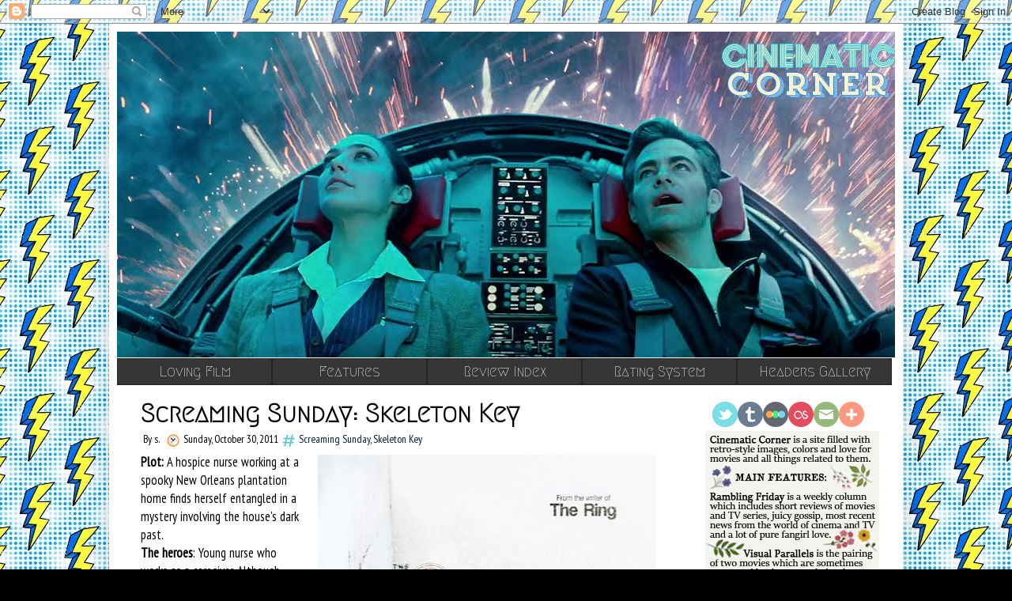

--- FILE ---
content_type: text/html; charset=UTF-8
request_url: https://cinematiccorner.blogspot.com/2011/10/screaming-sunday-skeleton-key.html
body_size: 26013
content:
<!DOCTYPE html>
<html class='v2' dir='ltr' xmlns='http://www.w3.org/1999/xhtml' xmlns:b='http://www.google.com/2005/gml/b' xmlns:data='http://www.google.com/2005/gml/data' xmlns:expr='http://www.google.com/2005/gml/expr'>
<head>
<link href='https://www.blogger.com/static/v1/widgets/335934321-css_bundle_v2.css' rel='stylesheet' type='text/css'/>
<link href='https://fonts.googleapis.com/css?family=Barlow+Condensed|Fira+Sans+Extra+Condensed|KoHo|Macondo' rel='stylesheet'/>
<link href='https://fonts.googleapis.com/css?family=Megrim' rel='stylesheet'/>
<link href='https://fonts.googleapis.com/css?family=News+Cycle' rel='stylesheet'/>
<link href="//fonts.googleapis.com/css?family=Mrs+Sheppards%7CRuthie%7CMiss+Fajardose" rel="stylesheet" type="text/css">
<meta content='IE=EmulateIE7' http-equiv='X-UA-Compatible'/>
<meta content='width=1100' name='viewport'/>
<meta content='text/html; charset=UTF-8' http-equiv='Content-Type'/>
<meta content='blogger' name='generator'/>
<link href='https://cinematiccorner.blogspot.com/favicon.ico' rel='icon' type='image/x-icon'/>
<link href='https://cinematiccorner.blogspot.com/2011/10/screaming-sunday-skeleton-key.html' rel='canonical'/>
<link rel="alternate" type="application/atom+xml" title="cinematic corner. - Atom" href="https://cinematiccorner.blogspot.com/feeds/posts/default" />
<link rel="alternate" type="application/rss+xml" title="cinematic corner. - RSS" href="https://cinematiccorner.blogspot.com/feeds/posts/default?alt=rss" />
<link rel="service.post" type="application/atom+xml" title="cinematic corner. - Atom" href="https://www.blogger.com/feeds/7093895270912854670/posts/default" />

<link rel="alternate" type="application/atom+xml" title="cinematic corner. - Atom" href="https://cinematiccorner.blogspot.com/feeds/7691584140572080563/comments/default" />
<!--Can't find substitution for tag [blog.ieCssRetrofitLinks]-->
<link href='https://blogger.googleusercontent.com/img/b/R29vZ2xl/AVvXsEikR4k_0WdbWtjHi1jJNYUEpO_xGfxBvh4XHLUkO3urYFfyJmNV5aOF1h3PHsZtTxZdmAONF4RgNfaeN83B78xzfqt2XI2az2dzw0Q9wEU7cH_VzzrN26UgInyt1FiQSMsXBqjrVBZ0V9M/s640/skeleton_key_ver2.jpg' rel='image_src'/>
<meta content='https://cinematiccorner.blogspot.com/2011/10/screaming-sunday-skeleton-key.html' property='og:url'/>
<meta content='Screaming Sunday: Skeleton Key' property='og:title'/>
<meta content='Plot: A hospice nurse working at a spooky New Orleans plantation home finds  herself entangled in a mystery involving the house&#39;s dark past....' property='og:description'/>
<meta content='https://blogger.googleusercontent.com/img/b/R29vZ2xl/AVvXsEikR4k_0WdbWtjHi1jJNYUEpO_xGfxBvh4XHLUkO3urYFfyJmNV5aOF1h3PHsZtTxZdmAONF4RgNfaeN83B78xzfqt2XI2az2dzw0Q9wEU7cH_VzzrN26UgInyt1FiQSMsXBqjrVBZ0V9M/w1200-h630-p-k-no-nu/skeleton_key_ver2.jpg' property='og:image'/>
<title>cinematic corner.: Screaming Sunday: Skeleton Key</title>
<link href="//fonts.googleapis.com/css?family=Oleo+Script%7CHomenaje%7CCodystar%7CMegrim%7CLobster%7CNorican%7CSix+Caps" rel="stylesheet" type="text/css">
<style type='text/css'>@font-face{font-family:'Calligraffitti';font-style:normal;font-weight:400;font-display:swap;src:url(//fonts.gstatic.com/s/calligraffitti/v20/46k2lbT3XjDVqJw3DCmCFjE0vkFeOZdjppN_.woff2)format('woff2');unicode-range:U+0000-00FF,U+0131,U+0152-0153,U+02BB-02BC,U+02C6,U+02DA,U+02DC,U+0304,U+0308,U+0329,U+2000-206F,U+20AC,U+2122,U+2191,U+2193,U+2212,U+2215,U+FEFF,U+FFFD;}@font-face{font-family:'Oswald';font-style:normal;font-weight:400;font-display:swap;src:url(//fonts.gstatic.com/s/oswald/v57/TK3_WkUHHAIjg75cFRf3bXL8LICs1_FvsUtiZSSUhiCXABTV.woff2)format('woff2');unicode-range:U+0460-052F,U+1C80-1C8A,U+20B4,U+2DE0-2DFF,U+A640-A69F,U+FE2E-FE2F;}@font-face{font-family:'Oswald';font-style:normal;font-weight:400;font-display:swap;src:url(//fonts.gstatic.com/s/oswald/v57/TK3_WkUHHAIjg75cFRf3bXL8LICs1_FvsUJiZSSUhiCXABTV.woff2)format('woff2');unicode-range:U+0301,U+0400-045F,U+0490-0491,U+04B0-04B1,U+2116;}@font-face{font-family:'Oswald';font-style:normal;font-weight:400;font-display:swap;src:url(//fonts.gstatic.com/s/oswald/v57/TK3_WkUHHAIjg75cFRf3bXL8LICs1_FvsUliZSSUhiCXABTV.woff2)format('woff2');unicode-range:U+0102-0103,U+0110-0111,U+0128-0129,U+0168-0169,U+01A0-01A1,U+01AF-01B0,U+0300-0301,U+0303-0304,U+0308-0309,U+0323,U+0329,U+1EA0-1EF9,U+20AB;}@font-face{font-family:'Oswald';font-style:normal;font-weight:400;font-display:swap;src:url(//fonts.gstatic.com/s/oswald/v57/TK3_WkUHHAIjg75cFRf3bXL8LICs1_FvsUhiZSSUhiCXABTV.woff2)format('woff2');unicode-range:U+0100-02BA,U+02BD-02C5,U+02C7-02CC,U+02CE-02D7,U+02DD-02FF,U+0304,U+0308,U+0329,U+1D00-1DBF,U+1E00-1E9F,U+1EF2-1EFF,U+2020,U+20A0-20AB,U+20AD-20C0,U+2113,U+2C60-2C7F,U+A720-A7FF;}@font-face{font-family:'Oswald';font-style:normal;font-weight:400;font-display:swap;src:url(//fonts.gstatic.com/s/oswald/v57/TK3_WkUHHAIjg75cFRf3bXL8LICs1_FvsUZiZSSUhiCXAA.woff2)format('woff2');unicode-range:U+0000-00FF,U+0131,U+0152-0153,U+02BB-02BC,U+02C6,U+02DA,U+02DC,U+0304,U+0308,U+0329,U+2000-206F,U+20AC,U+2122,U+2191,U+2193,U+2212,U+2215,U+FEFF,U+FFFD;}@font-face{font-family:'PT Sans Narrow';font-style:normal;font-weight:400;font-display:swap;src:url(//fonts.gstatic.com/s/ptsansnarrow/v19/BngRUXNadjH0qYEzV7ab-oWlsbCLwR2oefDofMY.woff2)format('woff2');unicode-range:U+0460-052F,U+1C80-1C8A,U+20B4,U+2DE0-2DFF,U+A640-A69F,U+FE2E-FE2F;}@font-face{font-family:'PT Sans Narrow';font-style:normal;font-weight:400;font-display:swap;src:url(//fonts.gstatic.com/s/ptsansnarrow/v19/BngRUXNadjH0qYEzV7ab-oWlsbCCwR2oefDofMY.woff2)format('woff2');unicode-range:U+0301,U+0400-045F,U+0490-0491,U+04B0-04B1,U+2116;}@font-face{font-family:'PT Sans Narrow';font-style:normal;font-weight:400;font-display:swap;src:url(//fonts.gstatic.com/s/ptsansnarrow/v19/BngRUXNadjH0qYEzV7ab-oWlsbCIwR2oefDofMY.woff2)format('woff2');unicode-range:U+0100-02BA,U+02BD-02C5,U+02C7-02CC,U+02CE-02D7,U+02DD-02FF,U+0304,U+0308,U+0329,U+1D00-1DBF,U+1E00-1E9F,U+1EF2-1EFF,U+2020,U+20A0-20AB,U+20AD-20C0,U+2113,U+2C60-2C7F,U+A720-A7FF;}@font-face{font-family:'PT Sans Narrow';font-style:normal;font-weight:400;font-display:swap;src:url(//fonts.gstatic.com/s/ptsansnarrow/v19/BngRUXNadjH0qYEzV7ab-oWlsbCGwR2oefDo.woff2)format('woff2');unicode-range:U+0000-00FF,U+0131,U+0152-0153,U+02BB-02BC,U+02C6,U+02DA,U+02DC,U+0304,U+0308,U+0329,U+2000-206F,U+20AC,U+2122,U+2191,U+2193,U+2212,U+2215,U+FEFF,U+FFFD;}@font-face{font-family:'Yanone Kaffeesatz';font-style:normal;font-weight:400;font-display:swap;src:url(//fonts.gstatic.com/s/yanonekaffeesatz/v32/3y9I6aknfjLm_3lMKjiMgmUUYBs04aUXNxt9gW2LIfto9tWZemGKKHD0VTtItvI.woff2)format('woff2');unicode-range:U+0460-052F,U+1C80-1C8A,U+20B4,U+2DE0-2DFF,U+A640-A69F,U+FE2E-FE2F;}@font-face{font-family:'Yanone Kaffeesatz';font-style:normal;font-weight:400;font-display:swap;src:url(//fonts.gstatic.com/s/yanonekaffeesatz/v32/3y9I6aknfjLm_3lMKjiMgmUUYBs04aUXNxt9gW2LIfto9tWZc2GKKHD0VTtItvI.woff2)format('woff2');unicode-range:U+0301,U+0400-045F,U+0490-0491,U+04B0-04B1,U+2116;}@font-face{font-family:'Yanone Kaffeesatz';font-style:normal;font-weight:400;font-display:swap;src:url(//fonts.gstatic.com/s/yanonekaffeesatz/v32/3y9I6aknfjLm_3lMKjiMgmUUYBs04aUXNxt9gW2LIfto9tWZC2GKKHD0VTtItvI.woff2)format('woff2');unicode-range:U+0302-0303,U+0305,U+0307-0308,U+0310,U+0312,U+0315,U+031A,U+0326-0327,U+032C,U+032F-0330,U+0332-0333,U+0338,U+033A,U+0346,U+034D,U+0391-03A1,U+03A3-03A9,U+03B1-03C9,U+03D1,U+03D5-03D6,U+03F0-03F1,U+03F4-03F5,U+2016-2017,U+2034-2038,U+203C,U+2040,U+2043,U+2047,U+2050,U+2057,U+205F,U+2070-2071,U+2074-208E,U+2090-209C,U+20D0-20DC,U+20E1,U+20E5-20EF,U+2100-2112,U+2114-2115,U+2117-2121,U+2123-214F,U+2190,U+2192,U+2194-21AE,U+21B0-21E5,U+21F1-21F2,U+21F4-2211,U+2213-2214,U+2216-22FF,U+2308-230B,U+2310,U+2319,U+231C-2321,U+2336-237A,U+237C,U+2395,U+239B-23B7,U+23D0,U+23DC-23E1,U+2474-2475,U+25AF,U+25B3,U+25B7,U+25BD,U+25C1,U+25CA,U+25CC,U+25FB,U+266D-266F,U+27C0-27FF,U+2900-2AFF,U+2B0E-2B11,U+2B30-2B4C,U+2BFE,U+3030,U+FF5B,U+FF5D,U+1D400-1D7FF,U+1EE00-1EEFF;}@font-face{font-family:'Yanone Kaffeesatz';font-style:normal;font-weight:400;font-display:swap;src:url(//fonts.gstatic.com/s/yanonekaffeesatz/v32/3y9I6aknfjLm_3lMKjiMgmUUYBs04aUXNxt9gW2LIfto9tWZGWGKKHD0VTtItvI.woff2)format('woff2');unicode-range:U+0001-000C,U+000E-001F,U+007F-009F,U+20DD-20E0,U+20E2-20E4,U+2150-218F,U+2190,U+2192,U+2194-2199,U+21AF,U+21E6-21F0,U+21F3,U+2218-2219,U+2299,U+22C4-22C6,U+2300-243F,U+2440-244A,U+2460-24FF,U+25A0-27BF,U+2800-28FF,U+2921-2922,U+2981,U+29BF,U+29EB,U+2B00-2BFF,U+4DC0-4DFF,U+FFF9-FFFB,U+10140-1018E,U+10190-1019C,U+101A0,U+101D0-101FD,U+102E0-102FB,U+10E60-10E7E,U+1D2C0-1D2D3,U+1D2E0-1D37F,U+1F000-1F0FF,U+1F100-1F1AD,U+1F1E6-1F1FF,U+1F30D-1F30F,U+1F315,U+1F31C,U+1F31E,U+1F320-1F32C,U+1F336,U+1F378,U+1F37D,U+1F382,U+1F393-1F39F,U+1F3A7-1F3A8,U+1F3AC-1F3AF,U+1F3C2,U+1F3C4-1F3C6,U+1F3CA-1F3CE,U+1F3D4-1F3E0,U+1F3ED,U+1F3F1-1F3F3,U+1F3F5-1F3F7,U+1F408,U+1F415,U+1F41F,U+1F426,U+1F43F,U+1F441-1F442,U+1F444,U+1F446-1F449,U+1F44C-1F44E,U+1F453,U+1F46A,U+1F47D,U+1F4A3,U+1F4B0,U+1F4B3,U+1F4B9,U+1F4BB,U+1F4BF,U+1F4C8-1F4CB,U+1F4D6,U+1F4DA,U+1F4DF,U+1F4E3-1F4E6,U+1F4EA-1F4ED,U+1F4F7,U+1F4F9-1F4FB,U+1F4FD-1F4FE,U+1F503,U+1F507-1F50B,U+1F50D,U+1F512-1F513,U+1F53E-1F54A,U+1F54F-1F5FA,U+1F610,U+1F650-1F67F,U+1F687,U+1F68D,U+1F691,U+1F694,U+1F698,U+1F6AD,U+1F6B2,U+1F6B9-1F6BA,U+1F6BC,U+1F6C6-1F6CF,U+1F6D3-1F6D7,U+1F6E0-1F6EA,U+1F6F0-1F6F3,U+1F6F7-1F6FC,U+1F700-1F7FF,U+1F800-1F80B,U+1F810-1F847,U+1F850-1F859,U+1F860-1F887,U+1F890-1F8AD,U+1F8B0-1F8BB,U+1F8C0-1F8C1,U+1F900-1F90B,U+1F93B,U+1F946,U+1F984,U+1F996,U+1F9E9,U+1FA00-1FA6F,U+1FA70-1FA7C,U+1FA80-1FA89,U+1FA8F-1FAC6,U+1FACE-1FADC,U+1FADF-1FAE9,U+1FAF0-1FAF8,U+1FB00-1FBFF;}@font-face{font-family:'Yanone Kaffeesatz';font-style:normal;font-weight:400;font-display:swap;src:url(//fonts.gstatic.com/s/yanonekaffeesatz/v32/3y9I6aknfjLm_3lMKjiMgmUUYBs04aUXNxt9gW2LIfto9tWZeGGKKHD0VTtItvI.woff2)format('woff2');unicode-range:U+0102-0103,U+0110-0111,U+0128-0129,U+0168-0169,U+01A0-01A1,U+01AF-01B0,U+0300-0301,U+0303-0304,U+0308-0309,U+0323,U+0329,U+1EA0-1EF9,U+20AB;}@font-face{font-family:'Yanone Kaffeesatz';font-style:normal;font-weight:400;font-display:swap;src:url(//fonts.gstatic.com/s/yanonekaffeesatz/v32/3y9I6aknfjLm_3lMKjiMgmUUYBs04aUXNxt9gW2LIfto9tWZeWGKKHD0VTtItvI.woff2)format('woff2');unicode-range:U+0100-02BA,U+02BD-02C5,U+02C7-02CC,U+02CE-02D7,U+02DD-02FF,U+0304,U+0308,U+0329,U+1D00-1DBF,U+1E00-1E9F,U+1EF2-1EFF,U+2020,U+20A0-20AB,U+20AD-20C0,U+2113,U+2C60-2C7F,U+A720-A7FF;}@font-face{font-family:'Yanone Kaffeesatz';font-style:normal;font-weight:400;font-display:swap;src:url(//fonts.gstatic.com/s/yanonekaffeesatz/v32/3y9I6aknfjLm_3lMKjiMgmUUYBs04aUXNxt9gW2LIfto9tWZd2GKKHD0VTtI.woff2)format('woff2');unicode-range:U+0000-00FF,U+0131,U+0152-0153,U+02BB-02BC,U+02C6,U+02DA,U+02DC,U+0304,U+0308,U+0329,U+2000-206F,U+20AC,U+2122,U+2191,U+2193,U+2212,U+2215,U+FEFF,U+FFFD;}</style>
<style id='page-skin-1' type='text/css'><!--
/*
-----------------------------------------------
Blogger Template Style
Name:     Simple
Designer: Josh Peterson
URL:      www.noaesthetic.com
----------------------------------------------- */
/* Variable definitions
====================
<Group description="Post Title Color" selector="h3.post-title">
<Variable name="post.title.link.color" description="Link Color" type="color" default="#ff0000"/>
<Variable name="post.title.hover.color" description="Link Hover Color" type="color" default="#0000ff"/>
<Variable name="post.title.color" description="Color on Post Page" type="color" default="#ff00ff"/>
</Group>
<Variable name="keycolor" description="Main Color" type="color" default="#66bbdd"/>
<Group description="Page Text" selector="body">
<Variable name="body.font" description="Font" type="font"
default="normal normal 12px Arial, Tahoma, Helvetica, FreeSans, sans-serif"/>
<Variable name="body.text.color" description="Text Color" type="color" default="#222222"/>
</Group>
<Group description="Backgrounds" selector=".body-fauxcolumns-outer">
<Variable name="body.background.color" description="Outer Background" type="color" default="#66bbdd"/>
<Variable name="content.background.color" description="Main Background" type="color" default="#ffffff"/>
<Variable name="header.background.color" description="Header Background" type="color" default="transparent"/>
</Group>
<Group description="Links" selector=".main-outer">
<Variable name="link.color" description="Link Color" type="color" default="#2288bb"/>
<Variable name="link.visited.color" description="Visited Color" type="color" default="#888888"/>
<Variable name="link.hover.color" description="Hover Color" type="color" default="#33aaff"/>
</Group>
<Group description="Blog Title" selector=".header h1">
<Variable name="header.font" description="Font" type="font"
default="normal normal 60px Arial, Tahoma, Helvetica, FreeSans, sans-serif"/>
<Variable name="header.text.color" description="Title Color" type="color" default="#3399bb" />
</Group>
<Group description="Blog Description" selector=".header .description">
<Variable name="description.text.color" description="Description Color" type="color"
default="#777777" />
</Group>
<Group description="Tabs Text" selector=".tabs-inner .widget li a">
<Variable name="tabs.font" description="Font" type="font"
default="normal normal 14px Arial, Tahoma, Helvetica, FreeSans, sans-serif"/>
<Variable name="tabs.text.color" description="Text Color" type="color" default="#999999"/>
<Variable name="tabs.selected.text.color" description="Selected Color" type="color" default="#000000"/>
</Group>
<Group description="Tabs Background" selector=".tabs-outer .PageList">
<Variable name="tabs.background.color" description="Background Color" type="color" default="#f5f5f5"/>
<Variable name="tabs.selected.background.color" description="Selected Color" type="color" default="#eeeeee"/>
</Group>
<Group description="Post Title" selector="h3.post-title, .comments h4">
<Variable name="post.title.font" description="Font" type="font"
default="normal normal 22px Arial, Tahoma, Helvetica, FreeSans, sans-serif"/>
</Group>
<Group description="Date Header" selector=".date-header">
<Variable name="date.header.color" description="Text Color" type="color"
default="#000000"/>
<Variable name="date.header.background.color" description="Background Color" type="color"
default="transparent"/>
<Variable name="date.header.font" description="Font" type="font"
default="normal normal 11px Arial, Tahoma, Helvetica, FreeSans, sans-serif"/>
</Group>
<Group description="Post Footer" selector=".post-footer">
<Variable name="post.footer.text.color" description="Text Color" type="color" default="#666666"/>
<Variable name="post.footer.background.color" description="Background Color" type="color"
default="#f9f9f9"/>
<Variable name="post.footer.border.color" description="Shadow Color" type="color" default="#eeeeee"/>
</Group>
<Group description="Gadgets" selector="h2">
<Variable name="widget.title.font" description="Title Font" type="font"
default="normal bold 11px Arial, Tahoma, Helvetica, FreeSans, sans-serif"/>
<Variable name="widget.title.text.color" description="Title Color" type="color" default="#000000"/>
<Variable name="widget.alternate.text.color" description="Alternate Color" type="color" default="#999999"/>
</Group>
<Group description="Images" selector=".main-inner">
<Variable name="image.background.color" description="Background Color" type="color" default="#ffffff"/>
<Variable name="image.border.color" description="Border Color" type="color" default="#eeeeee"/>
<Variable name="image.text.color" description="Caption Text Color" type="color" default="#000000"/>
</Group>
<Group description="Accents" selector=".content-inner">
<Variable name="body.rule.color" description="Separator Line Color" type="color" default="#eeeeee"/>
<Variable name="tabs.border.color" description="Tabs Border Color" type="color" default="#ffffff"/>
</Group>
<Variable name="body.background" description="Body Background" type="background"
color="#000000" default="$(color) none repeat scroll top left"/>
<Variable name="body.background.override" description="Body Background Override" type="string" default=""/>
<Variable name="body.background.gradient.cap" description="Body Gradient Cap" type="url"
default="url(http://www.blogblog.com/1kt/simple/gradients_light.png)"/>
<Variable name="body.background.gradient.tile" description="Body Gradient Tile" type="url"
default="url(http://www.blogblog.com/1kt/simple/body_gradient_tile_light.png)"/>
<Variable name="content.background.color.selector" description="Content Background Color Selector" type="string" default=".content-inner"/>
<Variable name="content.padding" description="Content Padding" type="length" default="10px"/>
<Variable name="content.padding.horizontal" description="Content Horizontal Padding" type="length" default="10px"/>
<Variable name="content.shadow.spread" description="Content Shadow Spread" type="length" default="40px"/>
<Variable name="content.shadow.spread.webkit" description="Content Shadow Spread (WebKit)" type="length" default="5px"/>
<Variable name="content.shadow.spread.ie" description="Content Shadow Spread (IE)" type="length" default="10px"/>
<Variable name="main.border.width" description="Main Border Width" type="length" default="0"/>
<Variable name="header.background.gradient" description="Header Gradient" type="url" default="none"/>
<Variable name="header.shadow.offset.left" description="Header Shadow Offset Left" type="length" default="-1px"/>
<Variable name="header.shadow.offset.top" description="Header Shadow Offset Top" type="length" default="-1px"/>
<Variable name="header.shadow.spread" description="Header Shadow Spread" type="length" default="1px"/>
<Variable name="header.padding" description="Header Padding" type="length" default="30px"/>
<Variable name="header.border.size" description="Header Border Size" type="length" default="1px"/>
<Variable name="header.bottom.border.size" description="Header Bottom Border Size" type="length" default="1px"/>
<Variable name="header.border.horizontalsize" description="Header Horizontal Border Size" type="length" default="0"/>
<Variable name="description.text.size" description="Description Text Size" type="string" default="140%"/>
<Variable name="tabs.margin.top" description="Tabs Margin Top" type="length" default="0" />
<Variable name="tabs.margin.side" description="Tabs Side Margin" type="length" default="30px" />
<Variable name="tabs.background.gradient" description="Tabs Background Gradient" type="url"
default="url(http://www.blogblog.com/1kt/simple/gradients_light.png)"/>
<Variable name="tabs.border.width" description="Tabs Border Width" type="length" default="1px"/>
<Variable name="tabs.bevel.border.width" description="Tabs Bevel Border Width" type="length" default="1px"/>
<Variable name="date.header.padding" description="Date Header Padding" type="string" default="inherit"/>
<Variable name="date.header.letterspacing" description="Date Header Letter Spacing" type="string" default="inherit"/>
<Variable name="date.header.margin" description="Date Header Margin" type="string" default="inherit"/>
<Variable name="post.margin.bottom" description="Post Bottom Margin" type="length" default="25px"/>
<Variable name="image.border.small.size" description="Image Border Small Size" type="length" default="2px"/>
<Variable name="image.border.large.size" description="Image Border Large Size" type="length" default="1px"/>
<Variable name="page.width.selector" description="Page Width Selector" type="string" default=".region-inner"/>
<Variable name="page.width" description="Page Width" type="string" default="auto"/>
<Variable name="main.section.margin" description="Main Section Margin" type="length" default="15px"/>
<Variable name="main.padding" description="Main Padding" type="length" default="15px"/>
<Variable name="main.padding.top" description="Main Padding Top" type="length" default="20px"/>
<Variable name="main.padding.bottom" description="Main Padding Bottom" type="length" default="20px"/>
<Variable name="paging.background"
color="#ffffff"
description="Background of blog paging area" type="background"
default="transparent none no-repeat scroll top center"/>
<Variable name="footer.bevel" description="Bevel border length of footer" type="length" default="0"/>
<Variable name="mobile.background.overlay" description="Mobile Background Overlay" type="string"
default="transparent none repeat scroll top left"/>
<Variable name="mobile.background.size" description="Mobile Background Size" type="string" default="auto"/>
<Variable name="mobile.button.color" description="Mobile Button Color" type="color" default="#ffffff" />
<Variable name="startSide" description="Side where text starts in blog language" type="automatic" default="left"/>
<Variable name="endSide" description="Side where text ends in blog language" type="automatic" default="right"/>
*/
/* Content
----------------------------------------------- */
body {
font: normal normal 15px PT Sans Narrow;
color: #000000;
background: #000000 url(//3.bp.blogspot.com/-76ybUWyV2pg/Xe4N0WGhRpI/AAAAAAAAt6w/o8-FGC-hwYUKZZc8rnBjXjoInV2m9VRUQCK4BGAYYCw/s0/Untibnnnnlllltled-2.jpg) repeat scroll top left;
padding: 0 40px 40px 40px;
}
html body .region-inner {
min-width: 0;
max-width: 100%;
width: auto;
}
a:link {
text-decoration:none;
color: #041e37;
}
a:visited {
text-decoration:none;
color: #666666;
}
a:hover {
text-decoration:underline;
color: #1da9d8;
}
.body-fauxcolumn-outer .fauxcolumn-inner {
background: transparent none repeat scroll top left;
_background-image: none;
}
.body-fauxcolumn-outer .cap-top {
position: absolute;
z-index: 1;
height: 400px;
width: 100%;
background: #000000 url(//3.bp.blogspot.com/-76ybUWyV2pg/Xe4N0WGhRpI/AAAAAAAAt6w/o8-FGC-hwYUKZZc8rnBjXjoInV2m9VRUQCK4BGAYYCw/s0/Untibnnnnlllltled-2.jpg) repeat scroll top left;
}
.body-fauxcolumn-outer .cap-top .cap-left {
width: 100%;
background: transparent none repeat-x scroll top left;
_background-image: none;
}
.content-outer {
-moz-box-shadow: 0 0 40px rgba(0, 0, 0, .15);
-webkit-box-shadow: 0 0 5px rgba(0, 0, 0, .15);
-goog-ms-box-shadow: 0 0 10px #333333;
box-shadow: 0 0 40px rgba(0, 0, 0, .15);
margin-bottom: 1px;
}
.content-inner {
padding: 10px 10px;
}
.content-inner {
background-color: #ffffff;
}
.highlightit img{
filter:progid:DXImageTransform.Microsoft.Alpha(opacity=70);
-moz-opacity: 0.7;
opacity: 0.7;
}
.highlightit:hover img{
filter:progid:DXImageTransform.Microsoft.Alpha(opacity=100);
-moz-opacity: 1;
opacity: 1;
}
/* Header
----------------------------------------------- */
.header-outer {
background: transparent none repeat-x scroll 0 -400px;
_background-image: none;
}
.Header h1 {
font: italic bold 42px Calligraffitti;
color: #dfdf6b;
text-shadow: -1px -1px 1px rgba(0, 0, 0, .2);
}
.Header h1 a {
color: #dfdf6b;
}
.Header .description {
font-size: 140%;
color: #777777;
}
.header-inner .Header .titlewrapper {
padding: 22px 30px;
}
.header-inner .Header .descriptionwrapper {
padding: 0 30px;
}
/* Tabs
----------------------------------------------- */
.tabs-inner .section:first-child {
border-top: 1px solid #ffffff;
}
.tabs-inner .section:first-child ul {
margin-top: -1px;
border-top: 1px solid #ffffff;
border-left: 0 solid #ffffff;
border-right: 0 solid #ffffff;
}
.tabs-inner .widget ul {
background: #ffffff url(//www.blogblog.com/1kt/simple/gradients_light.png) repeat-x scroll 0 -800px;
_background-image: none;
border-bottom: 1px solid #ffffff;
margin-top: 0;
margin-left: -30px;
margin-right: -30px;
}
.tabs-inner .widget li a {
display: inline-block;
padding: .0em 0em;
font: normal normal 24px Yanone Kaffeesatz;
color: #d5a6bd;
border-left: 1px solid #ffffff;
border-right: 1px solid #ffffff;
}
.tabs-inner .widget li:first-child a {
border-left: none;
}
.tabs-inner .widget li.selected a, .tabs-inner .widget li a:hover {
color: #ffffff;
background-color: #ffffff;
text-decoration: none;
}
.tabs-outer {
overflow: visible;
position: relative;
background: #ffffff url(//www.blogblog.com/1kt/simple/gradients_light.png) repeat scroll 0 0;
z-index: 9;
}
/* Columns
----------------------------------------------- */
.main-outer {
border-top: 0 solid #ffffff;
}
.fauxcolumn-left-outer .fauxcolumn-inner {
border-right: 1px solid #ffffff;
}
.fauxcolumn-right-outer .fauxcolumn-inner {
border-left: 1px solid #ffffff;
}
/* Headings
----------------------------------------------- */
h2 {
margin: 0 0 1em 0;
font: normal normal 16px Oswald;
color: #000000;
text-transform: uppercase;
}
/* Widgets
----------------------------------------------- */
.widget .zippy {
color: #999999;
text-shadow: 2px 2px 1px rgba(0, 0, 0, .1);
}
.widget .popular-posts ul {
list-style: none;
}
/* Posts
----------------------------------------------- */
.date-header span {
background-color: #ffedbf;
color: #e15874;
padding: inherit;
letter-spacing: inherit;
margin: inherit;
font: normal normal 20px Yanone Kaffeesatz;
}
.main-inner {
padding-top: 20px;
padding-bottom: 20px;
}
.main-inner .column-center-inner {
padding: 0 15px;
}
.main-inner .column-center-inner .section {
margin: 0 15px;
}
.post {
margin: 0 0 25px 0;
}
h3.post-title, .comments h4 {
font: normal bold 32px Megrim;
margin: .75em 0 0;
}
.post-body {
font-size: 110%;
line-height: 1.4;
position: relative;
}
.post-body img, .post-body .tr-caption-container, .Profile img, .Image img,
.BlogList .item-thumbnail img {
padding: 2px;
background: #ffffff;
border: 1px solid #ffffff;
}
.post-body img, .post-body .tr-caption-container {
padding: 1px;
}
.post-body .tr-caption-container {
color: #222222;
}
.post-body .tr-caption-container img {
padding: 0;
background: transparent;
border: none;
-moz-box-shadow: 0 0 0 rgba(0, 0, 0, .1);
-webkit-box-shadow: 0 0 0 rgba(0, 0, 0, .1);
box-shadow: 0 0 0 rgba(0, 0, 0, .1);
}
.post-header {
margin: 0 0 0.3em;
line-height: 1.6;
font-size: 90%;
}
.post-footer {
margin: 20px -2px 0;
padding: 5px 10px;
color: #666666;
background-color: #f9f9f9;
border-bottom: 1px solid #eeeeee;
line-height: 1.6;
font-size: 90%;
}
#comments .comment-author {
padding-top: 1.5em;
border-top: 1px solid #ffffff;
background-position: 0 1.5em;
}
#comments .comment-author:first-child {
padding-top: 0;
border-top: none;
}
.avatar-image-container {
margin: .2em 0 0;
}
#comments .avatar-image-container img {
border: 1px solid #ffffff;
}
/* Accents
---------------------------------------------- */
.section-columns td.columns-cell {
border-left: 1px solid #ffffff;
}
.blog-pager {
background: transparent none no-repeat scroll top center;
}
.blog-pager-older-link, .home-link,
.blog-pager-newer-link {
background-color: #ffffff;
padding: 5px;
}
.footer-outer {
border-top: 0 dashed #bbbbbb;
}
/* Mobile
----------------------------------------------- */
body.mobile  {
background-size: auto;
}
.mobile .body-fauxcolumn-outer {
background: transparent none repeat scroll top left;
}
.mobile .body-fauxcolumn-outer .cap-top {
background-size: 100% auto;
}
.mobile .content-outer {
-webkit-box-shadow: 0 0 3px rgba(0, 0, 0, .15);
box-shadow: 0 0 3px rgba(0, 0, 0, .15);
padding: 0 40px;
}
body.mobile .AdSense {
margin: 0 -40px;
}
.mobile .tabs-inner .widget ul {
margin-left: 0;
margin-right: 0;
}
.mobile .post {
margin: 0;
}
.mobile .main-inner .column-center-inner .section {
margin: 0;
}
.mobile .date-header span {
padding: 0.1em 10px;
margin: 0 -10px;
}
.mobile h3.post-title {
margin: 0;
}
.mobile .blog-pager {
background: transparent none no-repeat scroll top center;
}
.mobile .footer-outer {
border-top: none;
}
.mobile .main-inner, .mobile .footer-inner {
background-color: #ffffff;
}
.mobile-index-contents {
color: #000000;
}
.mobile-link-button {
background-color: #041e37;
}
.mobile-link-button a:link, .mobile-link-button a:visited {
color: #ffffff;
}
.mobile .tabs-inner .section:first-child {
border-top: none;
}
.mobile .tabs-inner .PageList .widget-content {
background-color: #ffffff;
color: #ffffff;
border-top: 1px solid #ffffff;
border-bottom: 1px solid #ffffff;
}
.mobile .tabs-inner .PageList .widget-content .pagelist-arrow {
border-left: 1px solid #ffffff;
}
.post-footer, .column-center-inner{
background: white !important;
}.sidebar .widget {margin: 5px 0;}
.sidebar h2 {
margin:0;
padding:0 0.1em;
line-height:1.5em;
}
.goog-inline-block.dummy-container div, .goog-inline-block.dummy-container div iframe ssyby, .goog-inline-block.dummy-container div iframe{
width: 32px !important;
}
h3.post-title { color:#000000; }
h3.post-title a, h3.post-title a:visited { color:#000000; }
h3.post-title a:hover { color:#0c556e; }
.post-title {background-color:white;}
h3.post-title { text-align:left; }
.date-header {
margin:0.1em 0 .1em;
text-align:right; }
h3.post-title {
margin-top: -3px !important;
}
font-family: 'Mrs Sheppards', cursive;
font-family: 'Ruthie', cursive;
font-family: 'Miss Fajardose', cursive;
font-family: 'Oleo Script', cursive;
font-family: 'Homenaje', sans-serif;
font-family: 'Codystar', cursive;
font-family: 'Megrim', cursive;
font-family: 'Lobster', cursive;
font-family: 'Norican', cursive;
font-family: 'Six Caps', sans-serif;
#jsddm {
height: 50px;
margin: 0;
overflow: visible;
padding: 15px;
position:relative;
z-index:1
}
#jsddm li {
width: 196px;
background:#262525;
float: left;
list-style: none;
font: 16px Tahoma, Arial;
}
#jsddm li a {
display: block;
white-space: nowrap;
margin:1px 1px;
border: 0px solid #dfdad0;
background: #373636;
padding: 5px 5px;
border-radius: 4px;
color:#ebeae7;
font-size: 18px;
font-family: Megrim;
text-decoration: none;
vertical-align: middle;
text-align: center;
float: center;
}
#jsddm li a:hover {
background: #2280a1;
}
#jsddm li ul {
margin: 0;
padding:0;
position:absolute;
visibility: hidden;
border-top: 1px solid white;
z-index:-1
}
#jsddm li ul li {
float: none;
display: inline;
}
#jsddm li ul li a {
width: auto;
background: #373636;
float: none;
}
#jsddm li ul li a:hover {
background: #2280a1;
}
.date-header {display:none !important;}
font-family: 'Megrim', cursive;
font-family: 'KoHo', sans-serif;
font-family: 'Macondo', cursive;
font-family: 'Barlow Condensed', sans-serif;
font-family: 'Fira Sans Extra Condensed', sans-serif;
--></style>
<style type='text/css'>

</style>
<style id='template-skin-1' type='text/css'><!--
body {
min-width: 1004px;
}
.content-outer, .content-fauxcolumn-outer, .region-inner {
min-width: 1004px;
max-width: 1004px;
_width: 1004px;
}
.main-inner .columns {
padding-left: 0px;
padding-right: 270px;
}
.main-inner .fauxcolumn-center-outer {
left: 0px;
right: 270px;
/* IE6 does not respect left and right together */
_width: expression(this.parentNode.offsetWidth -
parseInt("0px") -
parseInt("270px") + 'px');
}
.main-inner .fauxcolumn-left-outer {
width: 0px;
}
.main-inner .fauxcolumn-right-outer {
width: 270px;
}
.main-inner .column-left-outer {
width: 0px;
right: 100%;
margin-left: -0px;
}
.main-inner .column-right-outer {
width: 270px;
margin-right: -270px;
}
#layout {
min-width: 0;
}
#layout .content-outer {
min-width: 0;
width: 800px;
}
#layout .region-inner {
min-width: 0;
width: auto;
}
--></style>
<script src="//ajax.googleapis.com/ajax/libs/jquery/1.2.6/jquery.js" type="text/javascript"></script>
<script type='text/javascript'>
  //<![CDATA[

var timeout    = 500;
  var closetimer = 0;
  var ddmenuitem = 0;

function jsddm_open()
  {  jsddm_canceltimer();
  jsddm_close();
  ddmenuitem = $(this).find('ul').css('visibility', 'visible');}

function jsddm_close()
  {  if(ddmenuitem) ddmenuitem.css('visibility', 'hidden');}

function jsddm_timer()
  {  closetimer = window.setTimeout(jsddm_close, timeout);}

function jsddm_canceltimer()
  {  if(closetimer)
  {  window.clearTimeout(closetimer);
  closetimer = null;}}

$(document).ready(function()
  {  $('#jsddm > li').bind('mouseover', jsddm_open)
  $('#jsddm > li').bind('mouseout',  jsddm_timer)});

document.onclick = jsddm_close;
  //]]>
  </script>
<link href='https://www.blogger.com/dyn-css/authorization.css?targetBlogID=7093895270912854670&amp;zx=814b4f65-1516-42fc-a333-089f09df072e' media='none' onload='if(media!=&#39;all&#39;)media=&#39;all&#39;' rel='stylesheet'/><noscript><link href='https://www.blogger.com/dyn-css/authorization.css?targetBlogID=7093895270912854670&amp;zx=814b4f65-1516-42fc-a333-089f09df072e' rel='stylesheet'/></noscript>
<meta name='google-adsense-platform-account' content='ca-host-pub-1556223355139109'/>
<meta name='google-adsense-platform-domain' content='blogspot.com'/>

</head>
<body class='loading'>
<div class='navbar section' id='navbar'><div class='widget Navbar' data-version='1' id='Navbar1'><script type="text/javascript">
    function setAttributeOnload(object, attribute, val) {
      if(window.addEventListener) {
        window.addEventListener('load',
          function(){ object[attribute] = val; }, false);
      } else {
        window.attachEvent('onload', function(){ object[attribute] = val; });
      }
    }
  </script>
<div id="navbar-iframe-container"></div>
<script type="text/javascript" src="https://apis.google.com/js/platform.js"></script>
<script type="text/javascript">
      gapi.load("gapi.iframes:gapi.iframes.style.bubble", function() {
        if (gapi.iframes && gapi.iframes.getContext) {
          gapi.iframes.getContext().openChild({
              url: 'https://www.blogger.com/navbar/7093895270912854670?po\x3d7691584140572080563\x26origin\x3dhttps://cinematiccorner.blogspot.com',
              where: document.getElementById("navbar-iframe-container"),
              id: "navbar-iframe"
          });
        }
      });
    </script><script type="text/javascript">
(function() {
var script = document.createElement('script');
script.type = 'text/javascript';
script.src = '//pagead2.googlesyndication.com/pagead/js/google_top_exp.js';
var head = document.getElementsByTagName('head')[0];
if (head) {
head.appendChild(script);
}})();
</script>
</div></div>
<div class='body-fauxcolumns'>
<div class='fauxcolumn-outer body-fauxcolumn-outer'>
<div class='cap-top'>
<div class='cap-left'></div>
<div class='cap-right'></div>
</div>
<div class='fauxborder-left'>
<div class='fauxborder-right'></div>
<div class='fauxcolumn-inner'>
</div>
</div>
<div class='cap-bottom'>
<div class='cap-left'></div>
<div class='cap-right'></div>
</div>
</div>
</div>
<div class='content'>
<div class='content-fauxcolumns'>
<div class='fauxcolumn-outer content-fauxcolumn-outer'>
<div class='cap-top'>
<div class='cap-left'></div>
<div class='cap-right'></div>
</div>
<div class='fauxborder-left'>
<div class='fauxborder-right'></div>
<div class='fauxcolumn-inner'>
</div>
</div>
<div class='cap-bottom'>
<div class='cap-left'></div>
<div class='cap-right'></div>
</div>
</div>
</div>
<div class='content-outer'>
<div class='content-cap-top cap-top'>
<div class='cap-left'></div>
<div class='cap-right'></div>
</div>
<div class='fauxborder-left content-fauxborder-left'>
<div class='fauxborder-right content-fauxborder-right'></div>
<div class='content-inner'>
<header>
<div class='header-outer'>
<div class='header-cap-top cap-top'>
<div class='cap-left'></div>
<div class='cap-right'></div>
</div>
<div class='fauxborder-left header-fauxborder-left'>
<div class='fauxborder-right header-fauxborder-right'></div>
<div class='region-inner header-inner'>
<div class='header section' id='header'><div class='widget Header' data-version='1' id='Header1'>
<div id='header-inner'>
<a href='https://cinematiccorner.blogspot.com/' style='display: block'>
<img alt='cinematic corner.' height='412px; ' id='Header1_headerimg' src='https://blogger.googleusercontent.com/img/b/R29vZ2xl/AVvXsEgWiCaPWYVI4UWtelfoNz4Eaowkj502TiARjNhMpmAaR4MYQlQN7RaLMZUtjSWztSF7TiLw0iqOxAmcs72wx3ziJDdDaalXljD-GuNrh4CbR97Qr-Aogce2JkzRettSSQLSTGdo3WD8M-Q/s1600/vlcsnap-2019-12-09-09h36m01s658.jpg' style='display: block' width='1000px; '/>
</a>
</div>
</div></div>
</div>
</div>
<div class='header-cap-bottom cap-bottom'>
<div class='cap-left'></div>
<div class='cap-right'></div>
</div>
</div>
</header>
<div class='tabs-outer'>
<div class='tabs-cap-top cap-top'>
<div class='cap-left'></div>
<div class='cap-right'></div>
</div>
<div class='fauxborder-left tabs-fauxborder-left'>
<div class='fauxborder-right tabs-fauxborder-right'></div>
<div class='region-inner tabs-inner'>
<div class='tabs section' id='crosscol'><div class='widget HTML' data-version='1' id='HTML3'>
<h2 class='title'>dropdown</h2>
<div class='widget-content'>
<ul id="jsddm">
<li><a href="#">Loving Film</a>
  <ul>
  <li><a href="http://cinematiccorner.blogspot.com/search/label/review">Reviews</a></li>
  <li><a href="http://cinematiccorner.blogspot.com/search/label/articles">Articles</a></li>
  <li><a href="http://cinematiccorner.blogspot.com/search/label/blogathons">Blogathons</a></li>
  <li><a href="http://cinematiccorner.blogspot.com/search/label/lists">lists</a></li>
  </ul>
  </li>

  <li><a href="#">Features</a>
  <ul>
  <li><a href="http://cinematiccorner.blogspot.com/search/label/Soundtrack%20Wednesday">Soundtrack Wednesday</a></li>
  <li><a href="http://cinematiccorner.blogspot.com/search/label/Saturday%20TV%20Special">Saturday TV Special</a></li>
  <li><a href="http://cinematiccorner.blogspot.com/search/label/Screaming%20Sunday">Screaming Sunday</a></li>
  <li><a href="http://cinematiccorner.blogspot.com/search/label/Visual%20parallels">Visual Parallels</a></li>
  <li><a href="http://cinematiccorner.blogspot.com/search/label/Birthday%20appreciation">Birthday Appreciation</a></li>
  <li><a href="http://cinematiccorner.blogspot.com/search/label/Performances%20I%20Love">Performances I Love</a></li>
  </ul>
  </li>

 <li><a href="http://cinematiccorner.blogspot.com/p/review-index.html">Review Index</a></li>

  <li><a href="http://cinematiccorner.blogspot.com/p/rating-system.html">Rating System</a></li>

 <li><a href="http://cinematiccorner.blogspot.com/p/blog-page.html">Headers Gallery</a></li></ul>
</div>
<div class='clear'></div>
</div></div>
<div class='tabs no-items section' id='crosscol-overflow'></div>
</div>
</div>
<div class='tabs-cap-bottom cap-bottom'>
<div class='cap-left'></div>
<div class='cap-right'></div>
</div>
</div>
<div class='main-outer'>
<div class='main-cap-top cap-top'>
<div class='cap-left'></div>
<div class='cap-right'></div>
</div>
<div class='fauxborder-left main-fauxborder-left'>
<div class='fauxborder-right main-fauxborder-right'></div>
<div class='region-inner main-inner'>
<div class='columns fauxcolumns'>
<div class='fauxcolumn-outer fauxcolumn-center-outer'>
<div class='cap-top'>
<div class='cap-left'></div>
<div class='cap-right'></div>
</div>
<div class='fauxborder-left'>
<div class='fauxborder-right'></div>
<div class='fauxcolumn-inner'>
</div>
</div>
<div class='cap-bottom'>
<div class='cap-left'></div>
<div class='cap-right'></div>
</div>
</div>
<div class='fauxcolumn-outer fauxcolumn-left-outer'>
<div class='cap-top'>
<div class='cap-left'></div>
<div class='cap-right'></div>
</div>
<div class='fauxborder-left'>
<div class='fauxborder-right'></div>
<div class='fauxcolumn-inner'>
</div>
</div>
<div class='cap-bottom'>
<div class='cap-left'></div>
<div class='cap-right'></div>
</div>
</div>
<div class='fauxcolumn-outer fauxcolumn-right-outer'>
<div class='cap-top'>
<div class='cap-left'></div>
<div class='cap-right'></div>
</div>
<div class='fauxborder-left'>
<div class='fauxborder-right'></div>
<div class='fauxcolumn-inner'>
</div>
</div>
<div class='cap-bottom'>
<div class='cap-left'></div>
<div class='cap-right'></div>
</div>
</div>
<!-- corrects IE6 width calculation -->
<div class='columns-inner'>
<div class='column-center-outer'>
<div class='column-center-inner'>
<div class='main section' id='main'><div class='widget Blog' data-version='1' id='Blog1'>
<div class='blog-posts hfeed'>

          <div class="date-outer">
        
<h2 class='date-header'><span>Sunday, October 30, 2011</span></h2>

          <div class="date-posts">
        
<div class='post-outer'>
<div class='post hentry'>
<a name='7691584140572080563'></a>
<h3 class='post-title entry-title'>
Screaming Sunday: Skeleton Key
</h3>
<div class='post-header'>
<div class='post-header-line-1'></div>
<table>
<tr valign='top'>
<td>
By s.
</td>
<td>
<script>document.write(DateScript);</script>
</td>
<td>
<img src='https://3.bp.blogspot.com/-yjnYcCmagEE/XNh0fkHDpBI/AAAAAAAAsXA/dJr1ZG1F1UYi1YeUlC4hIRnAP5fCsM-nwCLcBGAs/s1600/clock.png' style='vertical-align:middle;padding-left:1px;padding-right:1px;'/>
</td>
<td>
Sunday, October 30, 2011
</td>
<td>
<img src='https://1.bp.blogspot.com/-Na5ooJBzOKQ/XNh0fq6qGeI/AAAAAAAAsW4/bDrMVZOx1MUZ79yobCzvQIcsiay0tstrACLcBGAs/s1600/hasht.png' style='vertical-align:middle;padding-left:1px;padding-right:1px;'/>
</td>
<td>
<a href='https://cinematiccorner.blogspot.com/search/label/Screaming%20Sunday' rel='tag'>Screaming Sunday</a>, <a href='https://cinematiccorner.blogspot.com/search/label/Skeleton%20Key' rel='tag'>Skeleton Key</a>
</td>
<td>
<span class='post-comment-link' style='Float:right;'>
</span>
</td>
</tr>
</table>
</div>
<div class='post-body entry-content' id='post-body-7691584140572080563'>
<a href="https://blogger.googleusercontent.com/img/b/R29vZ2xl/AVvXsEikR4k_0WdbWtjHi1jJNYUEpO_xGfxBvh4XHLUkO3urYFfyJmNV5aOF1h3PHsZtTxZdmAONF4RgNfaeN83B78xzfqt2XI2az2dzw0Q9wEU7cH_VzzrN26UgInyt1FiQSMsXBqjrVBZ0V9M/s1600/skeleton_key_ver2.jpg" imageanchor="1" style="clear: right; float: right; margin-bottom: 1em; margin-left: 1em;"><img border="0" height="640" src="https://blogger.googleusercontent.com/img/b/R29vZ2xl/AVvXsEikR4k_0WdbWtjHi1jJNYUEpO_xGfxBvh4XHLUkO3urYFfyJmNV5aOF1h3PHsZtTxZdmAONF4RgNfaeN83B78xzfqt2XI2az2dzw0Q9wEU7cH_VzzrN26UgInyt1FiQSMsXBqjrVBZ0V9M/s640/skeleton_key_ver2.jpg" width="428" /></a><b>Plot: </b>A hospice nurse working at a spooky New Orleans plantation home finds  herself entangled in a mystery involving the house's dark past. <br />
<b>The heroes</b>: Young nurse who works as a caregiver. Although strong and seemingly cold, Caroline is one of those horror movie likable but also tough heroines who aren't dumb and will do everything they have to do to survive. Kate Hudson who does mostly romantic comedies, delivers very good performance and one can only hope she will appear in serious material more often.<br />
<b>The antagonists: </b>The spirits of voodoo practitioners trying to go back into the world of the living. <br />
<b>What makes it so great? </b>"Skeleton Key" is one of my all time favorite horror films - it has this dark, magical ambiance that was seen for the last time in "Angel Heart". Voodoo, rituals, creepy attics, rain, ghosts, candles...it really can't get any better than this.<b>&nbsp;</b>There is only a handful of good movies set in fascinating Louisiana and this is one of them<b>. </b>Plus Gena Rowlands' performance as Caroline's mysterious employer is honestly one of the most magnetic you'll ever see in a horror movie. <br />
<b>Best scene: </b>The final ritual scene.<b></b><br />
<b><a name="more"></a>Oh-oh something's not right line: </b>"The key you gave me for the house. There is a door in the attic it doesn't work for"  <br />
<b>Morbid trivia:&nbsp;</b>At the opening of the film, the book that Caroline is reading to the  hospice patient is Robert Louis Stevenson's "Treasure Island." Toward  the beginning of that work, Jim Hawkins is caring for the elderly Billy  Bones after the man has a stroke. Caroline begins her ordeal in the same  way: taking care of the elderly Ben Devereaux post-stroke.<br />
<b>Scare factor: 3/5</b>  - There are few good jump scares, but the movie is more creepy and atmospheric than scary. It also has quite disturbing nightmare/flashback sequences. In other words - good stuff!<br />
<b>Gore factor: 1/5 </b>-Various voodoo paraphernalia and few bloody injuries. Also disturbing images of sewn up lips and eyes. The kind of things that won't make you jump and cover your eyes but may cause some trippy bad dreams.<br />
<b>Is there a twist?&nbsp;</b>Oh yes there is. And then the chilling ending follows.<br />
<b>Hint: </b>Watch it in the dark room with a lot candles around you. And have some salt and brick powder ready, just in case.<br />
<b>Unsuitable for:</b> People who have creepy elder lady neighbors or landladies.<br />
<b>Repercussions: </b>Fear of exploring attics.<b></b><br />
<table align="center" cellpadding="0" cellspacing="0" class="tr-caption-container" style="margin-left: auto; margin-right: auto; text-align: center;"><tbody>
<tr><td style="text-align: center;"><a href="https://blogger.googleusercontent.com/img/b/R29vZ2xl/AVvXsEiOkF7B9fJZu-3JygFmvMz7vT7SX-CYmzoAaCvj0Y27bztMMcYyQjRuLuo8SJ0XjV73ADFowX_m6Jk7EaxF2X5HSgsWsH-WSfgCfdp-IidPfI17krDICRkt6J6e15GvPNlaOzG7snDcCrg/s1600/96493f57bda2f2d2bad589bb715d65.jpg" imageanchor="1" style="margin-left: auto; margin-right: auto;"><img border="0" height="270" src="https://blogger.googleusercontent.com/img/b/R29vZ2xl/AVvXsEiOkF7B9fJZu-3JygFmvMz7vT7SX-CYmzoAaCvj0Y27bztMMcYyQjRuLuo8SJ0XjV73ADFowX_m6Jk7EaxF2X5HSgsWsH-WSfgCfdp-IidPfI17krDICRkt6J6e15GvPNlaOzG7snDcCrg/s640/96493f57bda2f2d2bad589bb715d65.jpg" width="640" /></a></td></tr>
<tr><td class="tr-caption" style="text-align: center;">Voodoo ritual towards the end of the movie.</td></tr>
</tbody></table><b><br />
</b>
<div style='clear: both;'></div>
</div>
<hr color='#eeeeee' size='1' width='95%'/>
<div class='post-footer'>
<div class='post-footer-line post-footer-line-1'><span class='post-author vcard'>
</span>
<span class='post-timestamp'>
</span>
<span class='post-comment-link'>
</span>
<span class='post-icons'>
</span>
<div class='post-share-buttons goog-inline-block'>
</div>
</div>
<div class='post-footer-line post-footer-line-3'></div>
</div>
</div>
<div class='comments' id='comments'>
<a name='comments'></a>
<h4>2 comments:</h4>
<div class='comments-content'>
<script async='async' src='' type='text/javascript'></script>
<script type='text/javascript'>
    (function() {
      var items = null;
      var msgs = null;
      var config = {};

// <![CDATA[
      var cursor = null;
      if (items && items.length > 0) {
        cursor = parseInt(items[items.length - 1].timestamp) + 1;
      }

      var bodyFromEntry = function(entry) {
        var text = (entry &&
                    ((entry.content && entry.content.$t) ||
                     (entry.summary && entry.summary.$t))) ||
            '';
        if (entry && entry.gd$extendedProperty) {
          for (var k in entry.gd$extendedProperty) {
            if (entry.gd$extendedProperty[k].name == 'blogger.contentRemoved') {
              return '<span class="deleted-comment">' + text + '</span>';
            }
          }
        }
        return text;
      }

      var parse = function(data) {
        cursor = null;
        var comments = [];
        if (data && data.feed && data.feed.entry) {
          for (var i = 0, entry; entry = data.feed.entry[i]; i++) {
            var comment = {};
            // comment ID, parsed out of the original id format
            var id = /blog-(\d+).post-(\d+)/.exec(entry.id.$t);
            comment.id = id ? id[2] : null;
            comment.body = bodyFromEntry(entry);
            comment.timestamp = Date.parse(entry.published.$t) + '';
            if (entry.author && entry.author.constructor === Array) {
              var auth = entry.author[0];
              if (auth) {
                comment.author = {
                  name: (auth.name ? auth.name.$t : undefined),
                  profileUrl: (auth.uri ? auth.uri.$t : undefined),
                  avatarUrl: (auth.gd$image ? auth.gd$image.src : undefined)
                };
              }
            }
            if (entry.link) {
              if (entry.link[2]) {
                comment.link = comment.permalink = entry.link[2].href;
              }
              if (entry.link[3]) {
                var pid = /.*comments\/default\/(\d+)\?.*/.exec(entry.link[3].href);
                if (pid && pid[1]) {
                  comment.parentId = pid[1];
                }
              }
            }
            comment.deleteclass = 'item-control blog-admin';
            if (entry.gd$extendedProperty) {
              for (var k in entry.gd$extendedProperty) {
                if (entry.gd$extendedProperty[k].name == 'blogger.itemClass') {
                  comment.deleteclass += ' ' + entry.gd$extendedProperty[k].value;
                } else if (entry.gd$extendedProperty[k].name == 'blogger.displayTime') {
                  comment.displayTime = entry.gd$extendedProperty[k].value;
                }
              }
            }
            comments.push(comment);
          }
        }
        return comments;
      };

      var paginator = function(callback) {
        if (hasMore()) {
          var url = config.feed + '?alt=json&v=2&orderby=published&reverse=false&max-results=50';
          if (cursor) {
            url += '&published-min=' + new Date(cursor).toISOString();
          }
          window.bloggercomments = function(data) {
            var parsed = parse(data);
            cursor = parsed.length < 50 ? null
                : parseInt(parsed[parsed.length - 1].timestamp) + 1
            callback(parsed);
            window.bloggercomments = null;
          }
          url += '&callback=bloggercomments';
          var script = document.createElement('script');
          script.type = 'text/javascript';
          script.src = url;
          document.getElementsByTagName('head')[0].appendChild(script);
        }
      };
      var hasMore = function() {
        return !!cursor;
      };
      var getMeta = function(key, comment) {
        if ('iswriter' == key) {
          var matches = !!comment.author
              && comment.author.name == config.authorName
              && comment.author.profileUrl == config.authorUrl;
          return matches ? 'true' : '';
        } else if ('deletelink' == key) {
          return config.baseUri + '/comment/delete/'
               + config.blogId + '/' + comment.id;
        } else if ('deleteclass' == key) {
          return comment.deleteclass;
        }
        return '';
      };

      var replybox = null;
      var replyUrlParts = null;
      var replyParent = undefined;

      var onReply = function(commentId, domId) {
        if (replybox == null) {
          // lazily cache replybox, and adjust to suit this style:
          replybox = document.getElementById('comment-editor');
          if (replybox != null) {
            replybox.height = '250px';
            replybox.style.display = 'block';
            replyUrlParts = replybox.src.split('#');
          }
        }
        if (replybox && (commentId !== replyParent)) {
          replybox.src = '';
          document.getElementById(domId).insertBefore(replybox, null);
          replybox.src = replyUrlParts[0]
              + (commentId ? '&parentID=' + commentId : '')
              + '#' + replyUrlParts[1];
          replyParent = commentId;
        }
      };

      var hash = (window.location.hash || '#').substring(1);
      var startThread, targetComment;
      if (/^comment-form_/.test(hash)) {
        startThread = hash.substring('comment-form_'.length);
      } else if (/^c[0-9]+$/.test(hash)) {
        targetComment = hash.substring(1);
      }

      // Configure commenting API:
      var configJso = {
        'maxDepth': config.maxThreadDepth
      };
      var provider = {
        'id': config.postId,
        'data': items,
        'loadNext': paginator,
        'hasMore': hasMore,
        'getMeta': getMeta,
        'onReply': onReply,
        'rendered': true,
        'initComment': targetComment,
        'initReplyThread': startThread,
        'config': configJso,
        'messages': msgs
      };

      var render = function() {
        if (window.goog && window.goog.comments) {
          var holder = document.getElementById('comment-holder');
          window.goog.comments.render(holder, provider);
        }
      };

      // render now, or queue to render when library loads:
      if (window.goog && window.goog.comments) {
        render();
      } else {
        window.goog = window.goog || {};
        window.goog.comments = window.goog.comments || {};
        window.goog.comments.loadQueue = window.goog.comments.loadQueue || [];
        window.goog.comments.loadQueue.push(render);
      }
    })();
// ]]>
  </script>
<div id='comment-holder'>
<div class="comment-thread toplevel-thread"><ol id="top-ra"><li class="comment" id="c2139406708954367810"><div class="avatar-image-container"><img src="//resources.blogblog.com/img/blank.gif" alt=""/></div><div class="comment-block"><div class="comment-header"><cite class="user">Anonymous</cite><span class="icon user "></span><span class="datetime secondary-text"><a rel="nofollow" href="https://cinematiccorner.blogspot.com/2011/10/screaming-sunday-skeleton-key.html?showComment=1386275546080#c2139406708954367810">December 5, 2013 at 9:32&#8239;PM</a></span></div><p class="comment-content">Excellent post, glad to see this movie getting some praise. It has always been underrated in my book. </p><span class="comment-actions secondary-text"><a class="comment-reply" target="_self" data-comment-id="2139406708954367810">Reply</a><span class="item-control blog-admin blog-admin pid-722288413"><a target="_self" href="https://www.blogger.com/comment/delete/7093895270912854670/2139406708954367810">Delete</a></span></span></div><div class="comment-replies"><div id="c2139406708954367810-rt" class="comment-thread inline-thread"><span class="thread-toggle thread-expanded"><span class="thread-arrow"></span><span class="thread-count"><a target="_self">Replies</a></span></span><ol id="c2139406708954367810-ra" class="thread-chrome thread-expanded"><div><li class="comment" id="c4752372866519466897"><div class="avatar-image-container"><img src="//blogger.googleusercontent.com/img/b/R29vZ2xl/AVvXsEjLvblc0GBNUI97b4wFRtsldNhxtMB0_x7y5hZ-fi7mMgKbTrn8LGoeq6ZZ5-07b3gO-qLgMYtcmAo78FNL-AUzFzu6Y5TyjxdNJZqkC6JSbXdFNbCxrp2QyRQD3TTs2gU/s45-c/nadja200.jpg" alt=""/></div><div class="comment-block"><div class="comment-header"><cite class="user"><a href="https://www.blogger.com/profile/13987831438787776712" rel="nofollow">s.</a></cite><span class="icon user blog-author"></span><span class="datetime secondary-text"><a rel="nofollow" href="https://cinematiccorner.blogspot.com/2011/10/screaming-sunday-skeleton-key.html?showComment=1386277669789#c4752372866519466897">December 5, 2013 at 10:07&#8239;PM</a></span></div><p class="comment-content">It&#39;s very underrated. A shame, it&#39;s one of the better recent horror films.</p><span class="comment-actions secondary-text"><span class="item-control blog-admin blog-admin pid-69896489"><a target="_self" href="https://www.blogger.com/comment/delete/7093895270912854670/4752372866519466897">Delete</a></span></span></div><div class="comment-replies"><div id="c4752372866519466897-rt" class="comment-thread inline-thread hidden"><span class="thread-toggle thread-expanded"><span class="thread-arrow"></span><span class="thread-count"><a target="_self">Replies</a></span></span><ol id="c4752372866519466897-ra" class="thread-chrome thread-expanded"><div></div><div id="c4752372866519466897-continue" class="continue"><a class="comment-reply" target="_self" data-comment-id="4752372866519466897">Reply</a></div></ol></div></div><div class="comment-replybox-single" id="c4752372866519466897-ce"></div></li></div><div id="c2139406708954367810-continue" class="continue"><a class="comment-reply" target="_self" data-comment-id="2139406708954367810">Reply</a></div></ol></div></div><div class="comment-replybox-single" id="c2139406708954367810-ce"></div></li></ol><div id="top-continue" class="continue"><a class="comment-reply" target="_self">Add comment</a></div><div class="comment-replybox-thread" id="top-ce"></div><div class="loadmore hidden" data-post-id="7691584140572080563"><a target="_self">Load more...</a></div></div>
</div>
</div>
<p class='comment-footer'>
<div class='comment-form'>
<a name='comment-form'></a>
<p>
</p>
<a href='https://www.blogger.com/comment/frame/7093895270912854670?po=7691584140572080563&hl=en&saa=85391&origin=https://cinematiccorner.blogspot.com' id='comment-editor-src'></a>
<iframe allowtransparency='true' class='blogger-iframe-colorize blogger-comment-from-post' frameborder='0' height='410px' id='comment-editor' name='comment-editor' src='' width='100%'></iframe>
<script src='https://www.blogger.com/static/v1/jsbin/2830521187-comment_from_post_iframe.js' type='text/javascript'></script>
<script type='text/javascript'>
      BLOG_CMT_createIframe('https://www.blogger.com/rpc_relay.html');
    </script>
</div>
</p>
<div id='backlinks-container'>
<div id='Blog1_backlinks-container'>
</div>
</div>
</div>
</div>

        </div></div>
      
</div>
<div class='blog-pager' id='blog-pager'>
<span id='blog-pager-newer-link'>
<a class='blog-pager-newer-link' href='https://cinematiccorner.blogspot.com/2011/10/5-emotions-15-movies-15-pictures.html' id='Blog1_blog-pager-newer-link' title='Newer Post'>Newer Post</a>
</span>
<span id='blog-pager-older-link'>
<a class='blog-pager-older-link' href='https://cinematiccorner.blogspot.com/2011/10/saturday-tv-special-walking-dead.html' id='Blog1_blog-pager-older-link' title='Older Post'><img alt='Older Posts' src='https://4.bp.blogspot.com/-nhW1j3s5h3I/XOE8zoR49II/AAAAAAAAsbU/goBLXfr-N5oXfcNY54ZxZBKoZThWjAKKQCLcBGAs/s1600/older-posts.jpg'/></a>
</span>
<a class='home-link' href='https://cinematiccorner.blogspot.com/'>Home</a>
</div>
<div class='clear'></div>
<div class='post-feeds'>
<div class='feed-links'>
Subscribe to:
<a class='feed-link' href='https://cinematiccorner.blogspot.com/feeds/7691584140572080563/comments/default' target='_blank' type='application/atom+xml'>Post Comments (Atom)</a>
</div>
</div>
</div><div class='widget HTML' data-version='1' id='HTML4'>
<div class='widget-content'>
<script type="text/javascript" src="//s7.addthis.com/js/300/addthis_widget.js#pubid=xa-5120052936168f87"></script>
<script type='text/javascript'>
document.doAT = function(cl)
{
        var myclass = new RegExp('hentry');
        var myTitleContainer = new RegExp('post-title');
        var myPostContent = new RegExp('post-footer');
        var elem = this.getElementsByTagName('div');
        for (var i = 0; i < elem.length; i++)
        {
            var classes = elem[i].className;
            if (myclass.test(classes))
            {                var container = elem[i];
                for (var b = 0; b < container.childNodes.length; b++)
                {
                    var item = container.childNodes[b].className;
                    if (myTitleContainer.test(item))
                    {
                        var link = container.childNodes[b].getElementsByTagName('a');
                        if (typeof(link[0]) != 'undefined')
                        {
                            var url = link[0].href;
                            var title = link[0].innerHTML;
                        }
                        else
                        {
                            var url = document.url;
                            var title =  container.childNodes[b].innerHTML;
                        }
                        if (typeof(url) == 'undefined'|| url == 'undefined' ){
                            url = window.location.href;
                        }
                    var singleq = new RegExp("'", 'g');
                    var doubleq = new RegExp('"', 'g');                                                                                                                                                                                                                        
                    title = title.replace(singleq, '&#39;', 'gi');
                    title = title.replace(doubleq, '&#34;', 'gi');

                    }
                    if (myPostContent.test(item))
                    {
                        var footer = container.childNodes[b];
                    }
                }
                
                var addthis_tool_flag = true;
                var addthis_class = new RegExp('addthis_toolbox');
                var div_tag = this.getElementsByTagName('div');
                for (var j = 0; j < div_tag.length; j++)
                {
                		var div_classes = div_tag[j].className;
                		if (addthis_class.test(div_classes))
                        {
                			if(div_tag[j].getAttribute("addthis:url") == encodeURI(url))
                			{                				
                				addthis_tool_flag = false;
                			}	
                		}
                }				if(addthis_tool_flag)
				{ 
	                var n = document.createElement('div');
	                var at = "<div class='addthis_toolbox addthis_default_style ' addthis:title='"+title+"' addthis:url='"+encodeURI(url)+"'   > <a class='addthis_button_facebook_like' fb:like:layout='button_count'></a> <a class='addthis_button_tweet'></a> <a class='addthis_counter addthis_pill_style'></a> </div> ";
	                n.innerHTML = at;
	                container.insertBefore(n , footer);
	            }    
            }
        }
    return true;
};

document.doAT('hentry');
</script>
</div>
<div class='clear'></div>
</div></div>
</div>
</div>
<div class='column-left-outer'>
<div class='column-left-inner'>
<aside>
</aside>
</div>
</div>
<div class='column-right-outer'>
<div class='column-right-inner'>
<aside>
<div class='sidebar section' id='sidebar-right-1'><div class='widget Label' data-version='1' id='Label4'>
<div class='widget-content list-label-widget-content'>
<div class='separator' style='clear: both; text-align: center;'>
<a class='highlightit' href='http://twitter.com/lady_sati'><img border="0" src="//3.bp.blogspot.com/-4DAqWA8Haxs/T6VfMCQ_bbI/AAAAAAAAFA0/-gIAlNv7tPw/s320/29m6hea.png"></a><a class='highlightit' href='http://littlesati.tumblr.com/'><img border="0" src="//3.bp.blogspot.com/-QACRsGpzaNo/T6VfpO2nHbI/AAAAAAAAFBM/ooGZ4M2qeSc/s320/scg6mv.png"></a><a class='highlightit' href='https://letterboxd.com/harlequinade/'><img border='0' src='https://1.bp.blogspot.com/-JECtF9moZAo/XTCUSnc8GOI/AAAAAAAAs2w/-p_tQ6E7oI4_D1J9GMW7NcGhLfwi3BvVQCLcBGAs/s1600/letterboxd.png'/></a><a class='highlightit' href='http://www.last.fm/user/lady_sati'><img border="0" src="//1.bp.blogspot.com/-0tjfAvT2I_M/T6Vfe3OSXsI/AAAAAAAAFBA/Dt0MqJ8nHgM/s320/lastfm.png"></a><a class='highlightit' href='mail:to sati.margaret@gmail.com'><img border="0" src="//3.bp.blogspot.com/-6D1KDVN0a3U/URVht6J4nAI/AAAAAAAARwI/XLwTqer8F-s/s320/email.png"></a><a class="highlightit" href="//www.blogger.com/follow-blog.g?blogID=7093895270912854670"><img border="0" src="//1.bp.blogspot.com/-TQqPr8fFM0k/T6Vf-TcswtI/AAAAAAAAFBk/VpUuy_E5Bsw/s320/addthis.png"></a></div></div>
<img border='0' data-original-height='267' data-original-width='220' src='https://2.bp.blogspot.com/-tzew6R55ehM/XNhZK4MmOJI/AAAAAAAAsWw/79iacAV0l2c8kMikCRvAwDGjkbNAV7K7gCLcBGAs/s1600/about.jpg'/>
</div><div class='widget BlogList' data-version='1' id='BlogList1'>
<h2 class='title'><img border='0' data-original-height='39' data-original-width='220' src='https://4.bp.blogspot.com/-4f0_Ne7I8p0/XNgQFTaqu_I/AAAAAAAAsU8/zvyrMMytzgk5g90342IF88GFUKkAKvFywCLcBGAs/s1600/blonts.jpg'/></h2>
<div class='widget-content'>
<div class='blog-list-container' id='BlogList1_container'>
<ul id='BlogList1_blogs'>
<li style='display: block;'>
<div class='blog-icon'>
</div>
<div class='blog-content'>
<div class='blog-title'>
<a href='http://thefilmexperience.net/blog/' target='_blank'>
The Film Experience</a>
</div>
<div class='item-content'>
<span class='item-title'>
<a href='http://thefilmexperience.net/blog/2026/1/25/the-best-actress-race-nomination-tracks-frankenstein-fusion.html' target='_blank'>
The Best Actress Race: Nomination Tracks & Frankenstein Fusion</a>
</span>
<div class='item-time'>
17 hours ago
</div>
</div>
</div>
<div style='clear: both;'></div>
</li>
<li style='display: block;'>
<div class='blog-icon'>
</div>
<div class='blog-content'>
<div class='blog-title'>
<a href='http://www.cinemaromantico.org/' target='_blank'>
Cinema Romantico</a>
</div>
<div class='item-content'>
<span class='item-title'>
<a href='http://www.cinemaromantico.org/2026/01/the-last-college-football-post-of-season.html' target='_blank'>
The Last College Football Post of the Season</a>
</span>
<div class='item-time'>
1 day ago
</div>
</div>
</div>
<div style='clear: both;'></div>
</li>
<li style='display: block;'>
<div class='blog-icon'>
</div>
<div class='blog-content'>
<div class='blog-title'>
<a href='https://thepunktheory.wordpress.com' target='_blank'>
The Punk Theory</a>
</div>
<div class='item-content'>
<span class='item-title'>
<a href='https://thepunktheory.wordpress.com/2026/01/24/quote-of-the-day-333/' target='_blank'>
Quote of the Day #333</a>
</span>
<div class='item-time'>
1 day ago
</div>
</div>
</div>
<div style='clear: both;'></div>
</li>
<li style='display: block;'>
<div class='blog-icon'>
</div>
<div class='blog-content'>
<div class='blog-title'>
<a href='http://ramblingfilm.blogspot.com/' target='_blank'>
Rambling Film</a>
</div>
<div class='item-content'>
<span class='item-title'>
<a href='http://ramblingfilm.blogspot.com/2026/01/2025-academy-award-nominations.html' target='_blank'>
2026 Academy Award Nominations</a>
</span>
<div class='item-time'>
3 days ago
</div>
</div>
</div>
<div style='clear: both;'></div>
</li>
<li style='display: block;'>
<div class='blog-icon'>
</div>
<div class='blog-content'>
<div class='blog-title'>
<a href='https://www.andsoitbeginsfilms.com/' target='_blank'>
And So It Begins...</a>
</div>
<div class='item-content'>
<span class='item-title'>
<a href='https://www.andsoitbeginsfilms.com/2026/01/top-10-films-of-2025.html' target='_blank'>
Top 10 Films of 2025</a>
</span>
<div class='item-time'>
4 days ago
</div>
</div>
</div>
<div style='clear: both;'></div>
</li>
<li style='display: block;'>
<div class='blog-icon'>
</div>
<div class='blog-content'>
<div class='blog-title'>
<a href='http://surrealmoviesandtvblog.blogspot.com/' target='_blank'>
The Surreal Movies and TV Blog!</a>
</div>
<div class='item-content'>
<span class='item-title'>
<a href='http://surrealmoviesandtvblog.blogspot.com/2025/11/the-sunday-watch-39-happy-weird.html' target='_blank'>
The Sunday Watch (39): HAPPY WEIRD THANKSGIVING!</a>
</span>
<div class='item-time'>
1 month ago
</div>
</div>
</div>
<div style='clear: both;'></div>
</li>
<li style='display: block;'>
<div class='blog-icon'>
</div>
<div class='blog-content'>
<div class='blog-title'>
<a href='https://www.ohsogeeky.com/' target='_blank'>
Oh So Geeky</a>
</div>
<div class='item-content'>
<span class='item-title'>
<a href='https://www.ohsogeeky.com/2025/10/blue-moon-2025-film-review.html' target='_blank'>
Blue Moon (2025)</a>
</span>
<div class='item-time'>
2 months ago
</div>
</div>
</div>
<div style='clear: both;'></div>
</li>
<li style='display: block;'>
<div class='blog-icon'>
</div>
<div class='blog-content'>
<div class='blog-title'>
<a href='https://vinnieh.wordpress.com' target='_blank'>
vinnieh</a>
</div>
<div class='item-content'>
<span class='item-title'>
<a href='https://vinnieh.wordpress.com/2025/04/23/13-year-blog-anniversary/' target='_blank'>
13 Year Blog Anniversary</a>
</span>
<div class='item-time'>
9 months ago
</div>
</div>
</div>
<div style='clear: both;'></div>
</li>
<li style='display: block;'>
<div class='blog-icon'>
</div>
<div class='blog-content'>
<div class='blog-title'>
<a href='https://onthescreenreviews.com' target='_blank'>
On the Screen Reviews</a>
</div>
<div class='item-content'>
<span class='item-title'>
<a href='https://onthescreenreviews.com/2024/09/24/exploring-aging-and-feminism-in-the-substance/' target='_blank'>
Exploring Aging and Feminism in The Substance</a>
</span>
<div class='item-time'>
1 year ago
</div>
</div>
</div>
<div style='clear: both;'></div>
</li>
<li style='display: block;'>
<div class='blog-icon'>
</div>
<div class='blog-content'>
<div class='blog-title'>
<a href='https://bookbeachbunny.wordpress.com' target='_blank'>
Book Beach Bunny</a>
</div>
<div class='item-content'>
<span class='item-title'>
<a href='https://bookbeachbunny.wordpress.com/2023/12/10/ranking-the-sanderson-secret-projects/' target='_blank'>
Ranking the Sanderson Secret Projects</a>
</span>
<div class='item-time'>
2 years ago
</div>
</div>
</div>
<div style='clear: both;'></div>
</li>
<li style='display: block;'>
<div class='blog-icon'>
</div>
<div class='blog-content'>
<div class='blog-title'>
<a href='http://www.speaksinmovielines.com/' target='_blank'>
Speaks in Movie Lines</a>
</div>
<div class='item-content'>
<span class='item-title'>
<a href='http://www.speaksinmovielines.com/2023/10/if-it-aint-broke-dont-fix-it.html' target='_blank'>
If It Ain't Broke, Don't Fix It</a>
</span>
<div class='item-time'>
2 years ago
</div>
</div>
</div>
<div style='clear: both;'></div>
</li>
<li style='display: block;'>
<div class='blog-icon'>
</div>
<div class='blog-content'>
<div class='blog-title'>
<a href='http://twodollarcinema.blogspot.com/' target='_blank'>
Two Dollar Cinema</a>
</div>
<div class='item-content'>
<span class='item-title'>
<a href='http://twodollarcinema.blogspot.com/2023/07/rebirth-of-slick-may-2022.html' target='_blank'>
Rebirth of Slick: May 2022</a>
</span>
<div class='item-time'>
2 years ago
</div>
</div>
</div>
<div style='clear: both;'></div>
</li>
<li style='display: block;'>
<div class='blog-icon'>
</div>
<div class='blog-content'>
<div class='blog-title'>
<a href='https://mettelray.com/' target='_blank'>
Mettel Ray</a>
</div>
<div class='item-content'>
<span class='item-title'>
<a href='https://mettelray.com/do-we-still-dislike-ketherine-heigl-after-firefly-lane/' target='_blank'>
Do We Still Dislike Ketherine Heigl After Firefly Lane?</a>
</span>
<div class='item-time'>
2 years ago
</div>
</div>
</div>
<div style='clear: both;'></div>
</li>
<li style='display: block;'>
<div class='blog-icon'>
</div>
<div class='blog-content'>
<div class='blog-title'>
<a href='https://theuumlaut.wordpress.com' target='_blank'>
The Ü | Reviews and Stories</a>
</div>
<div class='item-content'>
<span class='item-title'>
<a href='https://theuumlaut.wordpress.com/2022/12/24/hiatus/' target='_blank'>
Hiatus</a>
</span>
<div class='item-time'>
3 years ago
</div>
</div>
</div>
<div style='clear: both;'></div>
</li>
<li style='display: block;'>
<div class='blog-icon'>
</div>
<div class='blog-content'>
<div class='blog-title'>
<a href='http://dellonmovies.blogspot.com/' target='_blank'>
Dell on Movies</a>
</div>
<div class='item-content'>
<span class='item-title'>
<a href='http://dellonmovies.blogspot.com/2022/07/the-100-project-top-25-movies-of-2012.html' target='_blank'>
The 100 Project: The Top 25 Movies of 2012</a>
</span>
<div class='item-time'>
3 years ago
</div>
</div>
</div>
<div style='clear: both;'></div>
</li>
<li style='display: block;'>
<div class='blog-icon'>
</div>
<div class='blog-content'>
<div class='blog-title'>
<a href='https://oftenofftopic.wordpress.com' target='_blank'>
Often Off Topic</a>
</div>
<div class='item-content'>
<span class='item-title'>
<a href='https://oftenofftopic.wordpress.com/2022/02/07/watched-read-2022-week-5/' target='_blank'>
Watched & Read 2022: Week 5</a>
</span>
<div class='item-time'>
3 years ago
</div>
</div>
</div>
<div style='clear: both;'></div>
</li>
<li style='display: block;'>
<div class='blog-icon'>
</div>
<div class='blog-content'>
<div class='blog-title'>
<a href='http://afilmadaybysonia.blogspot.com/' target='_blank'>
A Film A Day</a>
</div>
<div class='item-content'>
<span class='item-title'>
<a href='http://afilmadaybysonia.blogspot.com/2021/12/monthly-recap-november-2021.html' target='_blank'>
Monthly Recap: November 2021</a>
</span>
<div class='item-time'>
4 years ago
</div>
</div>
</div>
<div style='clear: both;'></div>
</li>
<li style='display: block;'>
<div class='blog-icon'>
</div>
<div class='blog-content'>
<div class='blog-title'>
<a href='https://ghoulofthecinema.blogspot.com/' target='_blank'>
Ghoul of the Cinema</a>
</div>
<div class='item-content'>
<span class='item-title'>
<a href='https://ghoulofthecinema.blogspot.com/2021/10/report-of-week-925-1012021-wlinks.html' target='_blank'>
Report of the Week: 9/25 - 10/1/2021 (w/Links)</a>
</span>
<div class='item-time'>
4 years ago
</div>
</div>
</div>
<div style='clear: both;'></div>
</li>
<li style='display: block;'>
<div class='blog-icon'>
</div>
<div class='blog-content'>
<div class='blog-title'>
<a href='https://returningvideotapes.com' target='_blank'>
Returning Videotapes</a>
</div>
<div class='item-content'>
<span class='item-title'>
<a href='https://returningvideotapes.com/movies/movie-reviews/splendor-in-the-grass-1961-dir-elia-kazan/' target='_blank'>
Splendor in the Grass (1961), dir. Elia Kazan</a>
</span>
<div class='item-time'>
5 years ago
</div>
</div>
</div>
<div style='clear: both;'></div>
</li>
<li style='display: block;'>
<div class='blog-icon'>
</div>
<div class='blog-content'>
<div class='blog-title'>
<a href='https://bigscreensmallwords.blogspot.com/' target='_blank'>
Big Screen Small Words</a>
</div>
<div class='item-content'>
<span class='item-title'>
<a href='https://bigscreensmallwords.blogspot.com/2020/02/thursday-movie-picks-love-in-tech-age.html' target='_blank'>
Thursday Movie Picks: Love in the Tech Age</a>
</span>
<div class='item-time'>
5 years ago
</div>
</div>
</div>
<div style='clear: both;'></div>
</li>
<li style='display: block;'>
<div class='blog-icon'>
</div>
<div class='blog-content'>
<div class='blog-title'>
<a href='http://www.aspaceblogyssey.com/' target='_blank'>
A Space Blogyssey</a>
</div>
<div class='item-content'>
<span class='item-title'>
<a href='http://www.aspaceblogyssey.com/2020/02/birds-of-prey-movie-review-no-one-is.html' target='_blank'>
BIRDS OF PREY MOVIE REVIEW: "NO ONE IS LIKE ME" [SPOILERS]</a>
</span>
<div class='item-time'>
5 years ago
</div>
</div>
</div>
<div style='clear: both;'></div>
</li>
<li style='display: block;'>
<div class='blog-icon'>
</div>
<div class='blog-content'>
<div class='blog-title'>
<a href='https://www.itwaslikemagic.com/itwaslikemagic' target='_blank'>
It Was Like Magic :: Romantic Comedy Reviews</a>
</div>
<div class='item-content'>
<span class='item-title'>
<a href='https://www.itwaslikemagic.com/post/friday-films-lady-bird-2017-review' target='_blank'>
Friday Films: 'Lady Bird' (2017) - Review</a>
</span>
<div class='item-time'>
6 years ago
</div>
</div>
</div>
<div style='clear: both;'></div>
</li>
<li style='display: block;'>
<div class='blog-icon'>
</div>
<div class='blog-content'>
<div class='blog-title'>
<a href='https://moviesandsongs365.wordpress.com' target='_blank'>
movies and songs 365</a>
</div>
<div class='item-content'>
<span class='item-title'>
<a href='https://moviesandsongs365.wordpress.com/2020/01/14/the-gps-prank/' target='_blank'>
GPS Prank</a>
</span>
<div class='item-time'>
6 years ago
</div>
</div>
</div>
<div style='clear: both;'></div>
</li>
<li style='display: block;'>
<div class='blog-icon'>
</div>
<div class='blog-content'>
<div class='blog-title'>
<a href='https://geekteller.com' target='_blank'>
Geekteller</a>
</div>
<div class='item-content'>
<span class='item-title'>
<a href='https://geekteller.com/2019/12/26/mini-reviews-what-ive-seen-on-netflix-lately/' target='_blank'>
Mini Reviews &#8211; What I&#8217;ve seen on Netflix lately + Hustlers</a>
</span>
<div class='item-time'>
6 years ago
</div>
</div>
</div>
<div style='clear: both;'></div>
</li>
<li style='display: block;'>
<div class='blog-icon'>
</div>
<div class='blog-content'>
<div class='blog-title'>
<a href='https://filmsandcoke.com' target='_blank'>
Films and Coke</a>
</div>
<div class='item-content'>
<span class='item-title'>
<a href='https://filmsandcoke.com/2019/11/05/his-dark-materials-1-01-lyras-oxford/' target='_blank'>
His Dark Materials (1.01) Lyra&#8217;s Oxford</a>
</span>
<div class='item-time'>
6 years ago
</div>
</div>
</div>
<div style='clear: both;'></div>
</li>
<li style='display: none;'>
<div class='blog-icon'>
</div>
<div class='blog-content'>
<div class='blog-title'>
<a href='http://dancindanonfilm.blogspot.com/' target='_blank'>
Dancin' Dan On Film</a>
</div>
<div class='item-content'>
<span class='item-title'>
<a href='http://dancindanonfilm.blogspot.com/2019/03/thursday-movie-picks-movies-you-thought.html' target='_blank'>
Thursday Movie Picks - Movies You Thought You'd Hate But Ended Up Enjoying</a>
</span>
<div class='item-time'>
6 years ago
</div>
</div>
</div>
<div style='clear: both;'></div>
</li>
<li style='display: none;'>
<div class='blog-icon'>
</div>
<div class='blog-content'>
<div class='blog-title'>
<a href='http://elmoknowsitall.blogspot.com/' target='_blank'>
elmo knows it all | by lisi ledbetter</a>
</div>
<div class='item-content'>
<span class='item-title'>
<a href='http://elmoknowsitall.blogspot.com/2018/07/whats-up-2.html' target='_blank'>
what's up #2</a>
</span>
<div class='item-time'>
7 years ago
</div>
</div>
</div>
<div style='clear: both;'></div>
</li>
<li style='display: none;'>
<div class='blog-icon'>
</div>
<div class='blog-content'>
<div class='blog-title'>
<a href='http://beingnormajean.blogspot.com/' target='_blank'>
Being Norma Jeane</a>
</div>
<div class='item-content'>
<span class='item-title'>
<a href='http://beingnormajean.blogspot.com/2018/03/what-is-line-favourite-performances-of.html' target='_blank'>
"What is line?" FAVOURITE PERFORMANCES OF 2017</a>
</span>
<div class='item-time'>
7 years ago
</div>
</div>
</div>
<div style='clear: both;'></div>
</li>
</ul>
<div class='show-option'>
<span id='BlogList1_show-n' style='display: none;'>
<a href='javascript:void(0)' onclick='return false;'>Show 25</a>
</span>
<span id='BlogList1_show-all' style='margin-left: 5px;'>
<a href='javascript:void(0)' onclick='return false;'>Show All</a>
</span>
</div>
<div class='clear'></div>
</div>
</div>
</div><div class='widget BlogArchive' data-version='1' id='BlogArchive1'>
<h2 class='title'><img border='0' data-original-height='39' data-original-width='220' src='https://3.bp.blogspot.com/-GVqBZ15BcsA/XNgRJFpfwZI/AAAAAAAAsVM/qWJ9CHWFrlsb3jQjcwx3RyuuWTixQYVhACLcBGAs/s1600/archhh.jpg'/></h2>
<div class='widget-content'>
<div id='ArchiveList'>
<div id='BlogArchive1_ArchiveList'>
<ul class='hierarchy'>
<li class='archivedate collapsed'>
<a class='toggle' href='javascript:void(0)'>
<span class='zippy'>

        &#9658;&#160;
      
</span>
</a>
<a class='post-count-link' href='https://cinematiccorner.blogspot.com/2020/'>
2020
</a>
<span class='post-count' dir='ltr'>(13)</span>
<ul class='hierarchy'>
<li class='archivedate collapsed'>
<a class='toggle' href='javascript:void(0)'>
<span class='zippy'>

        &#9658;&#160;
      
</span>
</a>
<a class='post-count-link' href='https://cinematiccorner.blogspot.com/2020/12/'>
December
</a>
<span class='post-count' dir='ltr'>(1)</span>
</li>
</ul>
<ul class='hierarchy'>
<li class='archivedate collapsed'>
<a class='toggle' href='javascript:void(0)'>
<span class='zippy'>

        &#9658;&#160;
      
</span>
</a>
<a class='post-count-link' href='https://cinematiccorner.blogspot.com/2020/11/'>
November
</a>
<span class='post-count' dir='ltr'>(1)</span>
</li>
</ul>
<ul class='hierarchy'>
<li class='archivedate collapsed'>
<a class='toggle' href='javascript:void(0)'>
<span class='zippy'>

        &#9658;&#160;
      
</span>
</a>
<a class='post-count-link' href='https://cinematiccorner.blogspot.com/2020/09/'>
September
</a>
<span class='post-count' dir='ltr'>(1)</span>
</li>
</ul>
<ul class='hierarchy'>
<li class='archivedate collapsed'>
<a class='toggle' href='javascript:void(0)'>
<span class='zippy'>

        &#9658;&#160;
      
</span>
</a>
<a class='post-count-link' href='https://cinematiccorner.blogspot.com/2020/08/'>
August
</a>
<span class='post-count' dir='ltr'>(1)</span>
</li>
</ul>
<ul class='hierarchy'>
<li class='archivedate collapsed'>
<a class='toggle' href='javascript:void(0)'>
<span class='zippy'>

        &#9658;&#160;
      
</span>
</a>
<a class='post-count-link' href='https://cinematiccorner.blogspot.com/2020/05/'>
May
</a>
<span class='post-count' dir='ltr'>(1)</span>
</li>
</ul>
<ul class='hierarchy'>
<li class='archivedate collapsed'>
<a class='toggle' href='javascript:void(0)'>
<span class='zippy'>

        &#9658;&#160;
      
</span>
</a>
<a class='post-count-link' href='https://cinematiccorner.blogspot.com/2020/04/'>
April
</a>
<span class='post-count' dir='ltr'>(2)</span>
</li>
</ul>
<ul class='hierarchy'>
<li class='archivedate collapsed'>
<a class='toggle' href='javascript:void(0)'>
<span class='zippy'>

        &#9658;&#160;
      
</span>
</a>
<a class='post-count-link' href='https://cinematiccorner.blogspot.com/2020/02/'>
February
</a>
<span class='post-count' dir='ltr'>(3)</span>
</li>
</ul>
<ul class='hierarchy'>
<li class='archivedate collapsed'>
<a class='toggle' href='javascript:void(0)'>
<span class='zippy'>

        &#9658;&#160;
      
</span>
</a>
<a class='post-count-link' href='https://cinematiccorner.blogspot.com/2020/01/'>
January
</a>
<span class='post-count' dir='ltr'>(3)</span>
</li>
</ul>
</li>
</ul>
<ul class='hierarchy'>
<li class='archivedate collapsed'>
<a class='toggle' href='javascript:void(0)'>
<span class='zippy'>

        &#9658;&#160;
      
</span>
</a>
<a class='post-count-link' href='https://cinematiccorner.blogspot.com/2019/'>
2019
</a>
<span class='post-count' dir='ltr'>(63)</span>
<ul class='hierarchy'>
<li class='archivedate collapsed'>
<a class='toggle' href='javascript:void(0)'>
<span class='zippy'>

        &#9658;&#160;
      
</span>
</a>
<a class='post-count-link' href='https://cinematiccorner.blogspot.com/2019/12/'>
December
</a>
<span class='post-count' dir='ltr'>(5)</span>
</li>
</ul>
<ul class='hierarchy'>
<li class='archivedate collapsed'>
<a class='toggle' href='javascript:void(0)'>
<span class='zippy'>

        &#9658;&#160;
      
</span>
</a>
<a class='post-count-link' href='https://cinematiccorner.blogspot.com/2019/11/'>
November
</a>
<span class='post-count' dir='ltr'>(4)</span>
</li>
</ul>
<ul class='hierarchy'>
<li class='archivedate collapsed'>
<a class='toggle' href='javascript:void(0)'>
<span class='zippy'>

        &#9658;&#160;
      
</span>
</a>
<a class='post-count-link' href='https://cinematiccorner.blogspot.com/2019/10/'>
October
</a>
<span class='post-count' dir='ltr'>(6)</span>
</li>
</ul>
<ul class='hierarchy'>
<li class='archivedate collapsed'>
<a class='toggle' href='javascript:void(0)'>
<span class='zippy'>

        &#9658;&#160;
      
</span>
</a>
<a class='post-count-link' href='https://cinematiccorner.blogspot.com/2019/09/'>
September
</a>
<span class='post-count' dir='ltr'>(3)</span>
</li>
</ul>
<ul class='hierarchy'>
<li class='archivedate collapsed'>
<a class='toggle' href='javascript:void(0)'>
<span class='zippy'>

        &#9658;&#160;
      
</span>
</a>
<a class='post-count-link' href='https://cinematiccorner.blogspot.com/2019/08/'>
August
</a>
<span class='post-count' dir='ltr'>(3)</span>
</li>
</ul>
<ul class='hierarchy'>
<li class='archivedate collapsed'>
<a class='toggle' href='javascript:void(0)'>
<span class='zippy'>

        &#9658;&#160;
      
</span>
</a>
<a class='post-count-link' href='https://cinematiccorner.blogspot.com/2019/07/'>
July
</a>
<span class='post-count' dir='ltr'>(9)</span>
</li>
</ul>
<ul class='hierarchy'>
<li class='archivedate collapsed'>
<a class='toggle' href='javascript:void(0)'>
<span class='zippy'>

        &#9658;&#160;
      
</span>
</a>
<a class='post-count-link' href='https://cinematiccorner.blogspot.com/2019/06/'>
June
</a>
<span class='post-count' dir='ltr'>(7)</span>
</li>
</ul>
<ul class='hierarchy'>
<li class='archivedate collapsed'>
<a class='toggle' href='javascript:void(0)'>
<span class='zippy'>

        &#9658;&#160;
      
</span>
</a>
<a class='post-count-link' href='https://cinematiccorner.blogspot.com/2019/05/'>
May
</a>
<span class='post-count' dir='ltr'>(8)</span>
</li>
</ul>
<ul class='hierarchy'>
<li class='archivedate collapsed'>
<a class='toggle' href='javascript:void(0)'>
<span class='zippy'>

        &#9658;&#160;
      
</span>
</a>
<a class='post-count-link' href='https://cinematiccorner.blogspot.com/2019/04/'>
April
</a>
<span class='post-count' dir='ltr'>(4)</span>
</li>
</ul>
<ul class='hierarchy'>
<li class='archivedate collapsed'>
<a class='toggle' href='javascript:void(0)'>
<span class='zippy'>

        &#9658;&#160;
      
</span>
</a>
<a class='post-count-link' href='https://cinematiccorner.blogspot.com/2019/03/'>
March
</a>
<span class='post-count' dir='ltr'>(5)</span>
</li>
</ul>
<ul class='hierarchy'>
<li class='archivedate collapsed'>
<a class='toggle' href='javascript:void(0)'>
<span class='zippy'>

        &#9658;&#160;
      
</span>
</a>
<a class='post-count-link' href='https://cinematiccorner.blogspot.com/2019/02/'>
February
</a>
<span class='post-count' dir='ltr'>(6)</span>
</li>
</ul>
<ul class='hierarchy'>
<li class='archivedate collapsed'>
<a class='toggle' href='javascript:void(0)'>
<span class='zippy'>

        &#9658;&#160;
      
</span>
</a>
<a class='post-count-link' href='https://cinematiccorner.blogspot.com/2019/01/'>
January
</a>
<span class='post-count' dir='ltr'>(3)</span>
</li>
</ul>
</li>
</ul>
<ul class='hierarchy'>
<li class='archivedate collapsed'>
<a class='toggle' href='javascript:void(0)'>
<span class='zippy'>

        &#9658;&#160;
      
</span>
</a>
<a class='post-count-link' href='https://cinematiccorner.blogspot.com/2018/'>
2018
</a>
<span class='post-count' dir='ltr'>(51)</span>
<ul class='hierarchy'>
<li class='archivedate collapsed'>
<a class='toggle' href='javascript:void(0)'>
<span class='zippy'>

        &#9658;&#160;
      
</span>
</a>
<a class='post-count-link' href='https://cinematiccorner.blogspot.com/2018/12/'>
December
</a>
<span class='post-count' dir='ltr'>(4)</span>
</li>
</ul>
<ul class='hierarchy'>
<li class='archivedate collapsed'>
<a class='toggle' href='javascript:void(0)'>
<span class='zippy'>

        &#9658;&#160;
      
</span>
</a>
<a class='post-count-link' href='https://cinematiccorner.blogspot.com/2018/11/'>
November
</a>
<span class='post-count' dir='ltr'>(5)</span>
</li>
</ul>
<ul class='hierarchy'>
<li class='archivedate collapsed'>
<a class='toggle' href='javascript:void(0)'>
<span class='zippy'>

        &#9658;&#160;
      
</span>
</a>
<a class='post-count-link' href='https://cinematiccorner.blogspot.com/2018/10/'>
October
</a>
<span class='post-count' dir='ltr'>(5)</span>
</li>
</ul>
<ul class='hierarchy'>
<li class='archivedate collapsed'>
<a class='toggle' href='javascript:void(0)'>
<span class='zippy'>

        &#9658;&#160;
      
</span>
</a>
<a class='post-count-link' href='https://cinematiccorner.blogspot.com/2018/09/'>
September
</a>
<span class='post-count' dir='ltr'>(2)</span>
</li>
</ul>
<ul class='hierarchy'>
<li class='archivedate collapsed'>
<a class='toggle' href='javascript:void(0)'>
<span class='zippy'>

        &#9658;&#160;
      
</span>
</a>
<a class='post-count-link' href='https://cinematiccorner.blogspot.com/2018/08/'>
August
</a>
<span class='post-count' dir='ltr'>(7)</span>
</li>
</ul>
<ul class='hierarchy'>
<li class='archivedate collapsed'>
<a class='toggle' href='javascript:void(0)'>
<span class='zippy'>

        &#9658;&#160;
      
</span>
</a>
<a class='post-count-link' href='https://cinematiccorner.blogspot.com/2018/07/'>
July
</a>
<span class='post-count' dir='ltr'>(7)</span>
</li>
</ul>
<ul class='hierarchy'>
<li class='archivedate collapsed'>
<a class='toggle' href='javascript:void(0)'>
<span class='zippy'>

        &#9658;&#160;
      
</span>
</a>
<a class='post-count-link' href='https://cinematiccorner.blogspot.com/2018/06/'>
June
</a>
<span class='post-count' dir='ltr'>(3)</span>
</li>
</ul>
<ul class='hierarchy'>
<li class='archivedate collapsed'>
<a class='toggle' href='javascript:void(0)'>
<span class='zippy'>

        &#9658;&#160;
      
</span>
</a>
<a class='post-count-link' href='https://cinematiccorner.blogspot.com/2018/05/'>
May
</a>
<span class='post-count' dir='ltr'>(3)</span>
</li>
</ul>
<ul class='hierarchy'>
<li class='archivedate collapsed'>
<a class='toggle' href='javascript:void(0)'>
<span class='zippy'>

        &#9658;&#160;
      
</span>
</a>
<a class='post-count-link' href='https://cinematiccorner.blogspot.com/2018/04/'>
April
</a>
<span class='post-count' dir='ltr'>(4)</span>
</li>
</ul>
<ul class='hierarchy'>
<li class='archivedate collapsed'>
<a class='toggle' href='javascript:void(0)'>
<span class='zippy'>

        &#9658;&#160;
      
</span>
</a>
<a class='post-count-link' href='https://cinematiccorner.blogspot.com/2018/03/'>
March
</a>
<span class='post-count' dir='ltr'>(3)</span>
</li>
</ul>
<ul class='hierarchy'>
<li class='archivedate collapsed'>
<a class='toggle' href='javascript:void(0)'>
<span class='zippy'>

        &#9658;&#160;
      
</span>
</a>
<a class='post-count-link' href='https://cinematiccorner.blogspot.com/2018/02/'>
February
</a>
<span class='post-count' dir='ltr'>(3)</span>
</li>
</ul>
<ul class='hierarchy'>
<li class='archivedate collapsed'>
<a class='toggle' href='javascript:void(0)'>
<span class='zippy'>

        &#9658;&#160;
      
</span>
</a>
<a class='post-count-link' href='https://cinematiccorner.blogspot.com/2018/01/'>
January
</a>
<span class='post-count' dir='ltr'>(5)</span>
</li>
</ul>
</li>
</ul>
<ul class='hierarchy'>
<li class='archivedate collapsed'>
<a class='toggle' href='javascript:void(0)'>
<span class='zippy'>

        &#9658;&#160;
      
</span>
</a>
<a class='post-count-link' href='https://cinematiccorner.blogspot.com/2017/'>
2017
</a>
<span class='post-count' dir='ltr'>(35)</span>
<ul class='hierarchy'>
<li class='archivedate collapsed'>
<a class='toggle' href='javascript:void(0)'>
<span class='zippy'>

        &#9658;&#160;
      
</span>
</a>
<a class='post-count-link' href='https://cinematiccorner.blogspot.com/2017/12/'>
December
</a>
<span class='post-count' dir='ltr'>(5)</span>
</li>
</ul>
<ul class='hierarchy'>
<li class='archivedate collapsed'>
<a class='toggle' href='javascript:void(0)'>
<span class='zippy'>

        &#9658;&#160;
      
</span>
</a>
<a class='post-count-link' href='https://cinematiccorner.blogspot.com/2017/11/'>
November
</a>
<span class='post-count' dir='ltr'>(1)</span>
</li>
</ul>
<ul class='hierarchy'>
<li class='archivedate collapsed'>
<a class='toggle' href='javascript:void(0)'>
<span class='zippy'>

        &#9658;&#160;
      
</span>
</a>
<a class='post-count-link' href='https://cinematiccorner.blogspot.com/2017/10/'>
October
</a>
<span class='post-count' dir='ltr'>(2)</span>
</li>
</ul>
<ul class='hierarchy'>
<li class='archivedate collapsed'>
<a class='toggle' href='javascript:void(0)'>
<span class='zippy'>

        &#9658;&#160;
      
</span>
</a>
<a class='post-count-link' href='https://cinematiccorner.blogspot.com/2017/09/'>
September
</a>
<span class='post-count' dir='ltr'>(2)</span>
</li>
</ul>
<ul class='hierarchy'>
<li class='archivedate collapsed'>
<a class='toggle' href='javascript:void(0)'>
<span class='zippy'>

        &#9658;&#160;
      
</span>
</a>
<a class='post-count-link' href='https://cinematiccorner.blogspot.com/2017/08/'>
August
</a>
<span class='post-count' dir='ltr'>(3)</span>
</li>
</ul>
<ul class='hierarchy'>
<li class='archivedate collapsed'>
<a class='toggle' href='javascript:void(0)'>
<span class='zippy'>

        &#9658;&#160;
      
</span>
</a>
<a class='post-count-link' href='https://cinematiccorner.blogspot.com/2017/07/'>
July
</a>
<span class='post-count' dir='ltr'>(4)</span>
</li>
</ul>
<ul class='hierarchy'>
<li class='archivedate collapsed'>
<a class='toggle' href='javascript:void(0)'>
<span class='zippy'>

        &#9658;&#160;
      
</span>
</a>
<a class='post-count-link' href='https://cinematiccorner.blogspot.com/2017/06/'>
June
</a>
<span class='post-count' dir='ltr'>(2)</span>
</li>
</ul>
<ul class='hierarchy'>
<li class='archivedate collapsed'>
<a class='toggle' href='javascript:void(0)'>
<span class='zippy'>

        &#9658;&#160;
      
</span>
</a>
<a class='post-count-link' href='https://cinematiccorner.blogspot.com/2017/05/'>
May
</a>
<span class='post-count' dir='ltr'>(6)</span>
</li>
</ul>
<ul class='hierarchy'>
<li class='archivedate collapsed'>
<a class='toggle' href='javascript:void(0)'>
<span class='zippy'>

        &#9658;&#160;
      
</span>
</a>
<a class='post-count-link' href='https://cinematiccorner.blogspot.com/2017/04/'>
April
</a>
<span class='post-count' dir='ltr'>(5)</span>
</li>
</ul>
<ul class='hierarchy'>
<li class='archivedate collapsed'>
<a class='toggle' href='javascript:void(0)'>
<span class='zippy'>

        &#9658;&#160;
      
</span>
</a>
<a class='post-count-link' href='https://cinematiccorner.blogspot.com/2017/03/'>
March
</a>
<span class='post-count' dir='ltr'>(2)</span>
</li>
</ul>
<ul class='hierarchy'>
<li class='archivedate collapsed'>
<a class='toggle' href='javascript:void(0)'>
<span class='zippy'>

        &#9658;&#160;
      
</span>
</a>
<a class='post-count-link' href='https://cinematiccorner.blogspot.com/2017/02/'>
February
</a>
<span class='post-count' dir='ltr'>(1)</span>
</li>
</ul>
<ul class='hierarchy'>
<li class='archivedate collapsed'>
<a class='toggle' href='javascript:void(0)'>
<span class='zippy'>

        &#9658;&#160;
      
</span>
</a>
<a class='post-count-link' href='https://cinematiccorner.blogspot.com/2017/01/'>
January
</a>
<span class='post-count' dir='ltr'>(2)</span>
</li>
</ul>
</li>
</ul>
<ul class='hierarchy'>
<li class='archivedate collapsed'>
<a class='toggle' href='javascript:void(0)'>
<span class='zippy'>

        &#9658;&#160;
      
</span>
</a>
<a class='post-count-link' href='https://cinematiccorner.blogspot.com/2016/'>
2016
</a>
<span class='post-count' dir='ltr'>(49)</span>
<ul class='hierarchy'>
<li class='archivedate collapsed'>
<a class='toggle' href='javascript:void(0)'>
<span class='zippy'>

        &#9658;&#160;
      
</span>
</a>
<a class='post-count-link' href='https://cinematiccorner.blogspot.com/2016/12/'>
December
</a>
<span class='post-count' dir='ltr'>(2)</span>
</li>
</ul>
<ul class='hierarchy'>
<li class='archivedate collapsed'>
<a class='toggle' href='javascript:void(0)'>
<span class='zippy'>

        &#9658;&#160;
      
</span>
</a>
<a class='post-count-link' href='https://cinematiccorner.blogspot.com/2016/11/'>
November
</a>
<span class='post-count' dir='ltr'>(5)</span>
</li>
</ul>
<ul class='hierarchy'>
<li class='archivedate collapsed'>
<a class='toggle' href='javascript:void(0)'>
<span class='zippy'>

        &#9658;&#160;
      
</span>
</a>
<a class='post-count-link' href='https://cinematiccorner.blogspot.com/2016/10/'>
October
</a>
<span class='post-count' dir='ltr'>(5)</span>
</li>
</ul>
<ul class='hierarchy'>
<li class='archivedate collapsed'>
<a class='toggle' href='javascript:void(0)'>
<span class='zippy'>

        &#9658;&#160;
      
</span>
</a>
<a class='post-count-link' href='https://cinematiccorner.blogspot.com/2016/09/'>
September
</a>
<span class='post-count' dir='ltr'>(2)</span>
</li>
</ul>
<ul class='hierarchy'>
<li class='archivedate collapsed'>
<a class='toggle' href='javascript:void(0)'>
<span class='zippy'>

        &#9658;&#160;
      
</span>
</a>
<a class='post-count-link' href='https://cinematiccorner.blogspot.com/2016/08/'>
August
</a>
<span class='post-count' dir='ltr'>(1)</span>
</li>
</ul>
<ul class='hierarchy'>
<li class='archivedate collapsed'>
<a class='toggle' href='javascript:void(0)'>
<span class='zippy'>

        &#9658;&#160;
      
</span>
</a>
<a class='post-count-link' href='https://cinematiccorner.blogspot.com/2016/07/'>
July
</a>
<span class='post-count' dir='ltr'>(3)</span>
</li>
</ul>
<ul class='hierarchy'>
<li class='archivedate collapsed'>
<a class='toggle' href='javascript:void(0)'>
<span class='zippy'>

        &#9658;&#160;
      
</span>
</a>
<a class='post-count-link' href='https://cinematiccorner.blogspot.com/2016/06/'>
June
</a>
<span class='post-count' dir='ltr'>(3)</span>
</li>
</ul>
<ul class='hierarchy'>
<li class='archivedate collapsed'>
<a class='toggle' href='javascript:void(0)'>
<span class='zippy'>

        &#9658;&#160;
      
</span>
</a>
<a class='post-count-link' href='https://cinematiccorner.blogspot.com/2016/05/'>
May
</a>
<span class='post-count' dir='ltr'>(6)</span>
</li>
</ul>
<ul class='hierarchy'>
<li class='archivedate collapsed'>
<a class='toggle' href='javascript:void(0)'>
<span class='zippy'>

        &#9658;&#160;
      
</span>
</a>
<a class='post-count-link' href='https://cinematiccorner.blogspot.com/2016/04/'>
April
</a>
<span class='post-count' dir='ltr'>(6)</span>
</li>
</ul>
<ul class='hierarchy'>
<li class='archivedate collapsed'>
<a class='toggle' href='javascript:void(0)'>
<span class='zippy'>

        &#9658;&#160;
      
</span>
</a>
<a class='post-count-link' href='https://cinematiccorner.blogspot.com/2016/03/'>
March
</a>
<span class='post-count' dir='ltr'>(4)</span>
</li>
</ul>
<ul class='hierarchy'>
<li class='archivedate collapsed'>
<a class='toggle' href='javascript:void(0)'>
<span class='zippy'>

        &#9658;&#160;
      
</span>
</a>
<a class='post-count-link' href='https://cinematiccorner.blogspot.com/2016/02/'>
February
</a>
<span class='post-count' dir='ltr'>(6)</span>
</li>
</ul>
<ul class='hierarchy'>
<li class='archivedate collapsed'>
<a class='toggle' href='javascript:void(0)'>
<span class='zippy'>

        &#9658;&#160;
      
</span>
</a>
<a class='post-count-link' href='https://cinematiccorner.blogspot.com/2016/01/'>
January
</a>
<span class='post-count' dir='ltr'>(6)</span>
</li>
</ul>
</li>
</ul>
<ul class='hierarchy'>
<li class='archivedate collapsed'>
<a class='toggle' href='javascript:void(0)'>
<span class='zippy'>

        &#9658;&#160;
      
</span>
</a>
<a class='post-count-link' href='https://cinematiccorner.blogspot.com/2015/'>
2015
</a>
<span class='post-count' dir='ltr'>(66)</span>
<ul class='hierarchy'>
<li class='archivedate collapsed'>
<a class='toggle' href='javascript:void(0)'>
<span class='zippy'>

        &#9658;&#160;
      
</span>
</a>
<a class='post-count-link' href='https://cinematiccorner.blogspot.com/2015/12/'>
December
</a>
<span class='post-count' dir='ltr'>(7)</span>
</li>
</ul>
<ul class='hierarchy'>
<li class='archivedate collapsed'>
<a class='toggle' href='javascript:void(0)'>
<span class='zippy'>

        &#9658;&#160;
      
</span>
</a>
<a class='post-count-link' href='https://cinematiccorner.blogspot.com/2015/11/'>
November
</a>
<span class='post-count' dir='ltr'>(1)</span>
</li>
</ul>
<ul class='hierarchy'>
<li class='archivedate collapsed'>
<a class='toggle' href='javascript:void(0)'>
<span class='zippy'>

        &#9658;&#160;
      
</span>
</a>
<a class='post-count-link' href='https://cinematiccorner.blogspot.com/2015/10/'>
October
</a>
<span class='post-count' dir='ltr'>(7)</span>
</li>
</ul>
<ul class='hierarchy'>
<li class='archivedate collapsed'>
<a class='toggle' href='javascript:void(0)'>
<span class='zippy'>

        &#9658;&#160;
      
</span>
</a>
<a class='post-count-link' href='https://cinematiccorner.blogspot.com/2015/09/'>
September
</a>
<span class='post-count' dir='ltr'>(4)</span>
</li>
</ul>
<ul class='hierarchy'>
<li class='archivedate collapsed'>
<a class='toggle' href='javascript:void(0)'>
<span class='zippy'>

        &#9658;&#160;
      
</span>
</a>
<a class='post-count-link' href='https://cinematiccorner.blogspot.com/2015/08/'>
August
</a>
<span class='post-count' dir='ltr'>(4)</span>
</li>
</ul>
<ul class='hierarchy'>
<li class='archivedate collapsed'>
<a class='toggle' href='javascript:void(0)'>
<span class='zippy'>

        &#9658;&#160;
      
</span>
</a>
<a class='post-count-link' href='https://cinematiccorner.blogspot.com/2015/07/'>
July
</a>
<span class='post-count' dir='ltr'>(4)</span>
</li>
</ul>
<ul class='hierarchy'>
<li class='archivedate collapsed'>
<a class='toggle' href='javascript:void(0)'>
<span class='zippy'>

        &#9658;&#160;
      
</span>
</a>
<a class='post-count-link' href='https://cinematiccorner.blogspot.com/2015/06/'>
June
</a>
<span class='post-count' dir='ltr'>(4)</span>
</li>
</ul>
<ul class='hierarchy'>
<li class='archivedate collapsed'>
<a class='toggle' href='javascript:void(0)'>
<span class='zippy'>

        &#9658;&#160;
      
</span>
</a>
<a class='post-count-link' href='https://cinematiccorner.blogspot.com/2015/05/'>
May
</a>
<span class='post-count' dir='ltr'>(7)</span>
</li>
</ul>
<ul class='hierarchy'>
<li class='archivedate collapsed'>
<a class='toggle' href='javascript:void(0)'>
<span class='zippy'>

        &#9658;&#160;
      
</span>
</a>
<a class='post-count-link' href='https://cinematiccorner.blogspot.com/2015/04/'>
April
</a>
<span class='post-count' dir='ltr'>(5)</span>
</li>
</ul>
<ul class='hierarchy'>
<li class='archivedate collapsed'>
<a class='toggle' href='javascript:void(0)'>
<span class='zippy'>

        &#9658;&#160;
      
</span>
</a>
<a class='post-count-link' href='https://cinematiccorner.blogspot.com/2015/03/'>
March
</a>
<span class='post-count' dir='ltr'>(5)</span>
</li>
</ul>
<ul class='hierarchy'>
<li class='archivedate collapsed'>
<a class='toggle' href='javascript:void(0)'>
<span class='zippy'>

        &#9658;&#160;
      
</span>
</a>
<a class='post-count-link' href='https://cinematiccorner.blogspot.com/2015/02/'>
February
</a>
<span class='post-count' dir='ltr'>(6)</span>
</li>
</ul>
<ul class='hierarchy'>
<li class='archivedate collapsed'>
<a class='toggle' href='javascript:void(0)'>
<span class='zippy'>

        &#9658;&#160;
      
</span>
</a>
<a class='post-count-link' href='https://cinematiccorner.blogspot.com/2015/01/'>
January
</a>
<span class='post-count' dir='ltr'>(12)</span>
</li>
</ul>
</li>
</ul>
<ul class='hierarchy'>
<li class='archivedate collapsed'>
<a class='toggle' href='javascript:void(0)'>
<span class='zippy'>

        &#9658;&#160;
      
</span>
</a>
<a class='post-count-link' href='https://cinematiccorner.blogspot.com/2014/'>
2014
</a>
<span class='post-count' dir='ltr'>(84)</span>
<ul class='hierarchy'>
<li class='archivedate collapsed'>
<a class='toggle' href='javascript:void(0)'>
<span class='zippy'>

        &#9658;&#160;
      
</span>
</a>
<a class='post-count-link' href='https://cinematiccorner.blogspot.com/2014/12/'>
December
</a>
<span class='post-count' dir='ltr'>(5)</span>
</li>
</ul>
<ul class='hierarchy'>
<li class='archivedate collapsed'>
<a class='toggle' href='javascript:void(0)'>
<span class='zippy'>

        &#9658;&#160;
      
</span>
</a>
<a class='post-count-link' href='https://cinematiccorner.blogspot.com/2014/11/'>
November
</a>
<span class='post-count' dir='ltr'>(7)</span>
</li>
</ul>
<ul class='hierarchy'>
<li class='archivedate collapsed'>
<a class='toggle' href='javascript:void(0)'>
<span class='zippy'>

        &#9658;&#160;
      
</span>
</a>
<a class='post-count-link' href='https://cinematiccorner.blogspot.com/2014/10/'>
October
</a>
<span class='post-count' dir='ltr'>(3)</span>
</li>
</ul>
<ul class='hierarchy'>
<li class='archivedate collapsed'>
<a class='toggle' href='javascript:void(0)'>
<span class='zippy'>

        &#9658;&#160;
      
</span>
</a>
<a class='post-count-link' href='https://cinematiccorner.blogspot.com/2014/09/'>
September
</a>
<span class='post-count' dir='ltr'>(9)</span>
</li>
</ul>
<ul class='hierarchy'>
<li class='archivedate collapsed'>
<a class='toggle' href='javascript:void(0)'>
<span class='zippy'>

        &#9658;&#160;
      
</span>
</a>
<a class='post-count-link' href='https://cinematiccorner.blogspot.com/2014/08/'>
August
</a>
<span class='post-count' dir='ltr'>(7)</span>
</li>
</ul>
<ul class='hierarchy'>
<li class='archivedate collapsed'>
<a class='toggle' href='javascript:void(0)'>
<span class='zippy'>

        &#9658;&#160;
      
</span>
</a>
<a class='post-count-link' href='https://cinematiccorner.blogspot.com/2014/07/'>
July
</a>
<span class='post-count' dir='ltr'>(5)</span>
</li>
</ul>
<ul class='hierarchy'>
<li class='archivedate collapsed'>
<a class='toggle' href='javascript:void(0)'>
<span class='zippy'>

        &#9658;&#160;
      
</span>
</a>
<a class='post-count-link' href='https://cinematiccorner.blogspot.com/2014/06/'>
June
</a>
<span class='post-count' dir='ltr'>(6)</span>
</li>
</ul>
<ul class='hierarchy'>
<li class='archivedate collapsed'>
<a class='toggle' href='javascript:void(0)'>
<span class='zippy'>

        &#9658;&#160;
      
</span>
</a>
<a class='post-count-link' href='https://cinematiccorner.blogspot.com/2014/05/'>
May
</a>
<span class='post-count' dir='ltr'>(7)</span>
</li>
</ul>
<ul class='hierarchy'>
<li class='archivedate collapsed'>
<a class='toggle' href='javascript:void(0)'>
<span class='zippy'>

        &#9658;&#160;
      
</span>
</a>
<a class='post-count-link' href='https://cinematiccorner.blogspot.com/2014/04/'>
April
</a>
<span class='post-count' dir='ltr'>(6)</span>
</li>
</ul>
<ul class='hierarchy'>
<li class='archivedate collapsed'>
<a class='toggle' href='javascript:void(0)'>
<span class='zippy'>

        &#9658;&#160;
      
</span>
</a>
<a class='post-count-link' href='https://cinematiccorner.blogspot.com/2014/03/'>
March
</a>
<span class='post-count' dir='ltr'>(10)</span>
</li>
</ul>
<ul class='hierarchy'>
<li class='archivedate collapsed'>
<a class='toggle' href='javascript:void(0)'>
<span class='zippy'>

        &#9658;&#160;
      
</span>
</a>
<a class='post-count-link' href='https://cinematiccorner.blogspot.com/2014/02/'>
February
</a>
<span class='post-count' dir='ltr'>(9)</span>
</li>
</ul>
<ul class='hierarchy'>
<li class='archivedate collapsed'>
<a class='toggle' href='javascript:void(0)'>
<span class='zippy'>

        &#9658;&#160;
      
</span>
</a>
<a class='post-count-link' href='https://cinematiccorner.blogspot.com/2014/01/'>
January
</a>
<span class='post-count' dir='ltr'>(10)</span>
</li>
</ul>
</li>
</ul>
<ul class='hierarchy'>
<li class='archivedate collapsed'>
<a class='toggle' href='javascript:void(0)'>
<span class='zippy'>

        &#9658;&#160;
      
</span>
</a>
<a class='post-count-link' href='https://cinematiccorner.blogspot.com/2013/'>
2013
</a>
<span class='post-count' dir='ltr'>(130)</span>
<ul class='hierarchy'>
<li class='archivedate collapsed'>
<a class='toggle' href='javascript:void(0)'>
<span class='zippy'>

        &#9658;&#160;
      
</span>
</a>
<a class='post-count-link' href='https://cinematiccorner.blogspot.com/2013/12/'>
December
</a>
<span class='post-count' dir='ltr'>(13)</span>
</li>
</ul>
<ul class='hierarchy'>
<li class='archivedate collapsed'>
<a class='toggle' href='javascript:void(0)'>
<span class='zippy'>

        &#9658;&#160;
      
</span>
</a>
<a class='post-count-link' href='https://cinematiccorner.blogspot.com/2013/11/'>
November
</a>
<span class='post-count' dir='ltr'>(9)</span>
</li>
</ul>
<ul class='hierarchy'>
<li class='archivedate collapsed'>
<a class='toggle' href='javascript:void(0)'>
<span class='zippy'>

        &#9658;&#160;
      
</span>
</a>
<a class='post-count-link' href='https://cinematiccorner.blogspot.com/2013/10/'>
October
</a>
<span class='post-count' dir='ltr'>(11)</span>
</li>
</ul>
<ul class='hierarchy'>
<li class='archivedate collapsed'>
<a class='toggle' href='javascript:void(0)'>
<span class='zippy'>

        &#9658;&#160;
      
</span>
</a>
<a class='post-count-link' href='https://cinematiccorner.blogspot.com/2013/09/'>
September
</a>
<span class='post-count' dir='ltr'>(8)</span>
</li>
</ul>
<ul class='hierarchy'>
<li class='archivedate collapsed'>
<a class='toggle' href='javascript:void(0)'>
<span class='zippy'>

        &#9658;&#160;
      
</span>
</a>
<a class='post-count-link' href='https://cinematiccorner.blogspot.com/2013/08/'>
August
</a>
<span class='post-count' dir='ltr'>(8)</span>
</li>
</ul>
<ul class='hierarchy'>
<li class='archivedate collapsed'>
<a class='toggle' href='javascript:void(0)'>
<span class='zippy'>

        &#9658;&#160;
      
</span>
</a>
<a class='post-count-link' href='https://cinematiccorner.blogspot.com/2013/07/'>
July
</a>
<span class='post-count' dir='ltr'>(11)</span>
</li>
</ul>
<ul class='hierarchy'>
<li class='archivedate collapsed'>
<a class='toggle' href='javascript:void(0)'>
<span class='zippy'>

        &#9658;&#160;
      
</span>
</a>
<a class='post-count-link' href='https://cinematiccorner.blogspot.com/2013/06/'>
June
</a>
<span class='post-count' dir='ltr'>(6)</span>
</li>
</ul>
<ul class='hierarchy'>
<li class='archivedate collapsed'>
<a class='toggle' href='javascript:void(0)'>
<span class='zippy'>

        &#9658;&#160;
      
</span>
</a>
<a class='post-count-link' href='https://cinematiccorner.blogspot.com/2013/05/'>
May
</a>
<span class='post-count' dir='ltr'>(11)</span>
</li>
</ul>
<ul class='hierarchy'>
<li class='archivedate collapsed'>
<a class='toggle' href='javascript:void(0)'>
<span class='zippy'>

        &#9658;&#160;
      
</span>
</a>
<a class='post-count-link' href='https://cinematiccorner.blogspot.com/2013/04/'>
April
</a>
<span class='post-count' dir='ltr'>(11)</span>
</li>
</ul>
<ul class='hierarchy'>
<li class='archivedate collapsed'>
<a class='toggle' href='javascript:void(0)'>
<span class='zippy'>

        &#9658;&#160;
      
</span>
</a>
<a class='post-count-link' href='https://cinematiccorner.blogspot.com/2013/03/'>
March
</a>
<span class='post-count' dir='ltr'>(13)</span>
</li>
</ul>
<ul class='hierarchy'>
<li class='archivedate collapsed'>
<a class='toggle' href='javascript:void(0)'>
<span class='zippy'>

        &#9658;&#160;
      
</span>
</a>
<a class='post-count-link' href='https://cinematiccorner.blogspot.com/2013/02/'>
February
</a>
<span class='post-count' dir='ltr'>(15)</span>
</li>
</ul>
<ul class='hierarchy'>
<li class='archivedate collapsed'>
<a class='toggle' href='javascript:void(0)'>
<span class='zippy'>

        &#9658;&#160;
      
</span>
</a>
<a class='post-count-link' href='https://cinematiccorner.blogspot.com/2013/01/'>
January
</a>
<span class='post-count' dir='ltr'>(14)</span>
</li>
</ul>
</li>
</ul>
<ul class='hierarchy'>
<li class='archivedate collapsed'>
<a class='toggle' href='javascript:void(0)'>
<span class='zippy'>

        &#9658;&#160;
      
</span>
</a>
<a class='post-count-link' href='https://cinematiccorner.blogspot.com/2012/'>
2012
</a>
<span class='post-count' dir='ltr'>(246)</span>
<ul class='hierarchy'>
<li class='archivedate collapsed'>
<a class='toggle' href='javascript:void(0)'>
<span class='zippy'>

        &#9658;&#160;
      
</span>
</a>
<a class='post-count-link' href='https://cinematiccorner.blogspot.com/2012/12/'>
December
</a>
<span class='post-count' dir='ltr'>(19)</span>
</li>
</ul>
<ul class='hierarchy'>
<li class='archivedate collapsed'>
<a class='toggle' href='javascript:void(0)'>
<span class='zippy'>

        &#9658;&#160;
      
</span>
</a>
<a class='post-count-link' href='https://cinematiccorner.blogspot.com/2012/11/'>
November
</a>
<span class='post-count' dir='ltr'>(14)</span>
</li>
</ul>
<ul class='hierarchy'>
<li class='archivedate collapsed'>
<a class='toggle' href='javascript:void(0)'>
<span class='zippy'>

        &#9658;&#160;
      
</span>
</a>
<a class='post-count-link' href='https://cinematiccorner.blogspot.com/2012/10/'>
October
</a>
<span class='post-count' dir='ltr'>(20)</span>
</li>
</ul>
<ul class='hierarchy'>
<li class='archivedate collapsed'>
<a class='toggle' href='javascript:void(0)'>
<span class='zippy'>

        &#9658;&#160;
      
</span>
</a>
<a class='post-count-link' href='https://cinematiccorner.blogspot.com/2012/09/'>
September
</a>
<span class='post-count' dir='ltr'>(15)</span>
</li>
</ul>
<ul class='hierarchy'>
<li class='archivedate collapsed'>
<a class='toggle' href='javascript:void(0)'>
<span class='zippy'>

        &#9658;&#160;
      
</span>
</a>
<a class='post-count-link' href='https://cinematiccorner.blogspot.com/2012/08/'>
August
</a>
<span class='post-count' dir='ltr'>(20)</span>
</li>
</ul>
<ul class='hierarchy'>
<li class='archivedate collapsed'>
<a class='toggle' href='javascript:void(0)'>
<span class='zippy'>

        &#9658;&#160;
      
</span>
</a>
<a class='post-count-link' href='https://cinematiccorner.blogspot.com/2012/07/'>
July
</a>
<span class='post-count' dir='ltr'>(19)</span>
</li>
</ul>
<ul class='hierarchy'>
<li class='archivedate collapsed'>
<a class='toggle' href='javascript:void(0)'>
<span class='zippy'>

        &#9658;&#160;
      
</span>
</a>
<a class='post-count-link' href='https://cinematiccorner.blogspot.com/2012/06/'>
June
</a>
<span class='post-count' dir='ltr'>(18)</span>
</li>
</ul>
<ul class='hierarchy'>
<li class='archivedate collapsed'>
<a class='toggle' href='javascript:void(0)'>
<span class='zippy'>

        &#9658;&#160;
      
</span>
</a>
<a class='post-count-link' href='https://cinematiccorner.blogspot.com/2012/05/'>
May
</a>
<span class='post-count' dir='ltr'>(21)</span>
</li>
</ul>
<ul class='hierarchy'>
<li class='archivedate collapsed'>
<a class='toggle' href='javascript:void(0)'>
<span class='zippy'>

        &#9658;&#160;
      
</span>
</a>
<a class='post-count-link' href='https://cinematiccorner.blogspot.com/2012/04/'>
April
</a>
<span class='post-count' dir='ltr'>(25)</span>
</li>
</ul>
<ul class='hierarchy'>
<li class='archivedate collapsed'>
<a class='toggle' href='javascript:void(0)'>
<span class='zippy'>

        &#9658;&#160;
      
</span>
</a>
<a class='post-count-link' href='https://cinematiccorner.blogspot.com/2012/03/'>
March
</a>
<span class='post-count' dir='ltr'>(27)</span>
</li>
</ul>
<ul class='hierarchy'>
<li class='archivedate collapsed'>
<a class='toggle' href='javascript:void(0)'>
<span class='zippy'>

        &#9658;&#160;
      
</span>
</a>
<a class='post-count-link' href='https://cinematiccorner.blogspot.com/2012/02/'>
February
</a>
<span class='post-count' dir='ltr'>(22)</span>
</li>
</ul>
<ul class='hierarchy'>
<li class='archivedate collapsed'>
<a class='toggle' href='javascript:void(0)'>
<span class='zippy'>

        &#9658;&#160;
      
</span>
</a>
<a class='post-count-link' href='https://cinematiccorner.blogspot.com/2012/01/'>
January
</a>
<span class='post-count' dir='ltr'>(26)</span>
</li>
</ul>
</li>
</ul>
<ul class='hierarchy'>
<li class='archivedate expanded'>
<a class='toggle' href='javascript:void(0)'>
<span class='zippy toggle-open'>

        &#9660;&#160;
      
</span>
</a>
<a class='post-count-link' href='https://cinematiccorner.blogspot.com/2011/'>
2011
</a>
<span class='post-count' dir='ltr'>(201)</span>
<ul class='hierarchy'>
<li class='archivedate collapsed'>
<a class='toggle' href='javascript:void(0)'>
<span class='zippy'>

        &#9658;&#160;
      
</span>
</a>
<a class='post-count-link' href='https://cinematiccorner.blogspot.com/2011/12/'>
December
</a>
<span class='post-count' dir='ltr'>(36)</span>
</li>
</ul>
<ul class='hierarchy'>
<li class='archivedate collapsed'>
<a class='toggle' href='javascript:void(0)'>
<span class='zippy'>

        &#9658;&#160;
      
</span>
</a>
<a class='post-count-link' href='https://cinematiccorner.blogspot.com/2011/11/'>
November
</a>
<span class='post-count' dir='ltr'>(39)</span>
</li>
</ul>
<ul class='hierarchy'>
<li class='archivedate expanded'>
<a class='toggle' href='javascript:void(0)'>
<span class='zippy toggle-open'>

        &#9660;&#160;
      
</span>
</a>
<a class='post-count-link' href='https://cinematiccorner.blogspot.com/2011/10/'>
October
</a>
<span class='post-count' dir='ltr'>(126)</span>
<ul class='posts'>
<li><a href='https://cinematiccorner.blogspot.com/2011/10/scene-of-week-halloween-edition.html'>Scene of the Week: Halloween Edition - Mulholland ...</a></li>
<li><a href='https://cinematiccorner.blogspot.com/2011/10/5-emotions-15-movies-15-pictures.html'>5 emotions, 15 movies, 15 pictures.</a></li>
<li><a href='https://cinematiccorner.blogspot.com/2011/10/screaming-sunday-skeleton-key.html'>Screaming Sunday: Skeleton Key</a></li>
<li><a href='https://cinematiccorner.blogspot.com/2011/10/saturday-tv-special-walking-dead.html'>Saturday TV Special: The Walking Dead</a></li>
<li><a href='https://cinematiccorner.blogspot.com/2011/10/harry-potter-and-deathly-hallows-part-2.html'>Harry Potter and the Deathly Hallows, part 2</a></li>
<li><a href='https://cinematiccorner.blogspot.com/2011/10/just-random-thing.html'>Just a random thing...</a></li>
<li><a href='https://cinematiccorner.blogspot.com/2011/10/10-movie-pets-youd-love-to-adopt.html'>10 movie pets you&#39;d love to adopt</a></li>
<li><a href='https://cinematiccorner.blogspot.com/2011/10/nature-of-sleep-nature-of-life-sleeping.html'>The nature of sleep, the nature of life. (Sleeping...</a></li>
<li><a href='https://cinematiccorner.blogspot.com/2011/10/love-and-other-drugs.html'>Love and Other Drugs</a></li>
<li><a href='https://cinematiccorner.blogspot.com/2011/10/soundtrack-wednesday-skin-i-live-in.html'>Soundtrack Wednesday - The Skin I Live In</a></li>
<li><a href='https://cinematiccorner.blogspot.com/2011/10/7-films-to-see-on-halloween.html'>7 films to see on Halloween.</a></li>
<li><a href='https://cinematiccorner.blogspot.com/2011/10/scene-of-week-drive.html'>Scene of the Week: Drive</a></li>
<li><a href='https://cinematiccorner.blogspot.com/2011/10/eden-lake.html'>Eden Lake</a></li>
<li><a href='https://cinematiccorner.blogspot.com/2011/10/crazy-stupid-love.html'>Crazy, Stupid, Love.</a></li>
<li><a href='https://cinematiccorner.blogspot.com/2011/10/midnight-in-paris.html'>Midnight in Paris</a></li>
<li><a href='https://cinematiccorner.blogspot.com/2011/10/screaming-sunday-shutter.html'>Screaming Sunday: Shutter</a></li>
<li><a href='https://cinematiccorner.blogspot.com/2011/10/trick-r-treat.html'>Trick &#39;r Treat</a></li>
<li><a href='https://cinematiccorner.blogspot.com/2011/10/saturday-tv-special-deadwood.html'>Saturday TV Special: Deadwood</a></li>
<li><a href='https://cinematiccorner.blogspot.com/2011/10/young-victoria.html'>The Young Victoria</a></li>
<li><a href='https://cinematiccorner.blogspot.com/2011/10/alice-in-wonderland.html'>Alice in Wonderland</a></li>
<li><a href='https://cinematiccorner.blogspot.com/2011/10/hours.html'>The Hours</a></li>
<li><a href='https://cinematiccorner.blogspot.com/2011/10/tme-travelers-wife.html'>Time Traveler&#39;s Wife</a></li>
<li><a href='https://cinematiccorner.blogspot.com/2011/10/soundtrack-wednesday-thin-red-line.html'>Soundtrack Wednesday - Thin Red Line</a></li>
<li><a href='https://cinematiccorner.blogspot.com/2011/10/2nd-trailer-for-guy-ritchies-sherlock.html'>2nd trailer for Guy Ritchie&#39;s Sherlock Holmes: Gam...</a></li>
<li><a href='https://cinematiccorner.blogspot.com/2011/10/august-rush.html'>August Rush</a></li>
<li><a href='https://cinematiccorner.blogspot.com/2011/10/chloe.html'>Chloe</a></li>
<li><a href='https://cinematiccorner.blogspot.com/2011/10/scene-of-week-black-swan.html'>Scene of the Week: Black Swan</a></li>
<li><a href='https://cinematiccorner.blogspot.com/2011/10/sex-and-city-2.html'>Sex and the City 2</a></li>
<li><a href='https://cinematiccorner.blogspot.com/2011/10/500-days-of-summer.html'>(500) Days of Summer</a></li>
<li><a href='https://cinematiccorner.blogspot.com/2011/10/jane-eyre.html'>Jane Eyre</a></li>
<li><a href='https://cinematiccorner.blogspot.com/2011/10/sceaming-sunday-descent.html'>Screaming Sunday: The Descent</a></li>
<li><a href='https://cinematiccorner.blogspot.com/2011/10/sleeping-beauty.html'>Sleeping Beauty</a></li>
<li><a href='https://cinematiccorner.blogspot.com/2011/10/saturday-tv-special-american-horror.html'>Saturday TV Special: American Horror Story</a></li>
<li><a href='https://cinematiccorner.blogspot.com/2011/10/tree-of-life.html'>The Tree of Life</a></li>
<li><a href='https://cinematiccorner.blogspot.com/2011/10/first-trailer-for-steve-mcqueens-shame.html'>First trailer for Steve McQueen&#39;s Shame</a></li>
<li><a href='https://cinematiccorner.blogspot.com/2011/10/secretary.html'>Secretary</a></li>
<li><a href='https://cinematiccorner.blogspot.com/2011/10/eat-pray-love.html'>Eat Pray Love</a></li>
<li><a href='https://cinematiccorner.blogspot.com/2011/10/x-men-first-class.html'>X Men: First Class</a></li>
<li><a href='https://cinematiccorner.blogspot.com/2011/10/insidious.html'>Insidious</a></li>
<li><a href='https://cinematiccorner.blogspot.com/2011/10/shutter-island.html'>Shutter Island</a></li>
<li><a href='https://cinematiccorner.blogspot.com/2011/10/fur-imaginary-portrait-of-diane-arbus.html'>Fur: An Imaginary Portrait of Diane Arbus</a></li>
<li><a href='https://cinematiccorner.blogspot.com/2011/10/elizabeth-golden-age.html'>Elizabeth: The Golden Age</a></li>
<li><a href='https://cinematiccorner.blogspot.com/2011/10/hanna.html'>Hanna</a></li>
<li><a href='https://cinematiccorner.blogspot.com/2011/10/never-let-me-go.html'>Never let me go</a></li>
<li><a href='https://cinematiccorner.blogspot.com/2011/10/melancholia.html'>Melancholia.</a></li>
<li><a href='https://cinematiccorner.blogspot.com/2011/10/black-swan.html'>Black Swan</a></li>
<li><a href='https://cinematiccorner.blogspot.com/2011/10/blue-valentine.html'>Blue Valentine</a></li>
<li><a href='https://cinematiccorner.blogspot.com/2011/10/kings-speech.html'>The King&#39;s Speech</a></li>
<li><a href='https://cinematiccorner.blogspot.com/2011/10/strange-days.html'>Strange Days</a></li>
<li><a href='https://cinematiccorner.blogspot.com/2011/10/sucker-punch.html'>Sucker Punch</a></li>
<li><a href='https://cinematiccorner.blogspot.com/2011/10/tourist.html'>The Tourist</a></li>
<li><a href='https://cinematiccorner.blogspot.com/2011/10/127-hours.html'>127 hours</a></li>
<li><a href='https://cinematiccorner.blogspot.com/2011/10/red-dragon.html'>Red Dragon</a></li>
<li><a href='https://cinematiccorner.blogspot.com/2011/10/constant-gardener.html'>The Constant Gardener</a></li>
<li><a href='https://cinematiccorner.blogspot.com/2011/10/michael-clayton.html'>Michael Clayton</a></li>
<li><a href='https://cinematiccorner.blogspot.com/2011/10/london.html'>London</a></li>
<li><a href='https://cinematiccorner.blogspot.com/2011/10/amelie.html'>Amelie</a></li>
<li><a href='https://cinematiccorner.blogspot.com/2011/10/american-history-x.html'>American History X</a></li>
<li><a href='https://cinematiccorner.blogspot.com/2011/10/harry-potter-and-deathly-hallows-part-1.html'>Harry Potter and the Deathly Hallows, part 1</a></li>
<li><a href='https://cinematiccorner.blogspot.com/2011/10/fight-club.html'>Fight Club</a></li>
<li><a href='https://cinematiccorner.blogspot.com/2011/10/afterlife.html'>After.Life</a></li>
<li><a href='https://cinematiccorner.blogspot.com/2011/10/splice.html'>Splice</a></li>
<li><a href='https://cinematiccorner.blogspot.com/2011/10/up-in-air.html'>Up in the Air</a></li>
<li><a href='https://cinematiccorner.blogspot.com/2011/10/in-bruges.html'>In Bruges</a></li>
<li><a href='https://cinematiccorner.blogspot.com/2011/10/mulholland-dr.html'>Mulholland Dr.</a></li>
<li><a href='https://cinematiccorner.blogspot.com/2011/10/angel-heart.html'>Angel Heart</a></li>
<li><a href='https://cinematiccorner.blogspot.com/2011/10/to-die-for.html'>To Die For</a></li>
<li><a href='https://cinematiccorner.blogspot.com/2011/10/kids-are-all-right.html'>The Kids Are All Right</a></li>
<li><a href='https://cinematiccorner.blogspot.com/2011/10/you-will-meet-tall-dark-stranger.html'>You Will Meet a Tall Dark Stranger</a></li>
<li><a href='https://cinematiccorner.blogspot.com/2011/10/suspiria.html'>Suspiria</a></li>
<li><a href='https://cinematiccorner.blogspot.com/2011/10/thirst-bakjawi.html'>Thirst (Bakjwi)</a></li>
<li><a href='https://cinematiccorner.blogspot.com/2011/10/persepolis.html'>Persepolis</a></li>
<li><a href='https://cinematiccorner.blogspot.com/2011/10/town.html'>The Town</a></li>
<li><a href='https://cinematiccorner.blogspot.com/2011/10/rabbit-hole.html'>Rabbit Hole</a></li>
<li><a href='https://cinematiccorner.blogspot.com/2011/10/american.html'>The American</a></li>
<li><a href='https://cinematiccorner.blogspot.com/2011/10/repulsion.html'>Repulsion</a></li>
<li><a href='https://cinematiccorner.blogspot.com/2011/10/swimming-pool.html'>Swimming Pool</a></li>
<li><a href='https://cinematiccorner.blogspot.com/2011/10/elegy.html'>Elegy</a></li>
<li><a href='https://cinematiccorner.blogspot.com/2011/10/social-network.html'>The Social Network</a></li>
<li><a href='https://cinematiccorner.blogspot.com/2011/10/machnist.html'>The Machnist</a></li>
<li><a href='https://cinematiccorner.blogspot.com/2011/10/get-him-to-greek.html'>Get Him to the Greek</a></li>
<li><a href='https://cinematiccorner.blogspot.com/2011/10/kiss-kiss-bang-bang.html'>Kiss Kiss Bang Bang</a></li>
<li><a href='https://cinematiccorner.blogspot.com/2011/10/match-point.html'>Match Point</a></li>
<li><a href='https://cinematiccorner.blogspot.com/2011/10/robin-hood.html'>Robin Hood</a></li>
<li><a href='https://cinematiccorner.blogspot.com/2011/10/ring.html'>The Ring</a></li>
<li><a href='https://cinematiccorner.blogspot.com/2011/10/due-date.html'>Due Date</a></li>
<li><a href='https://cinematiccorner.blogspot.com/2011/10/secret-life-of-words.html'>The Secret life of Words</a></li>
<li><a href='https://cinematiccorner.blogspot.com/2011/10/revolver.html'>Revolver</a></li>
<li><a href='https://cinematiccorner.blogspot.com/2011/10/american-psycho.html'>American Psycho</a></li>
<li><a href='https://cinematiccorner.blogspot.com/2011/10/let-me-in.html'>Let me in</a></li>
<li><a href='https://cinematiccorner.blogspot.com/2011/10/belle-de-jour.html'>Belle de jour</a></li>
<li><a href='https://cinematiccorner.blogspot.com/2011/10/lost-highway.html'>Lost Highway</a></li>
<li><a href='https://cinematiccorner.blogspot.com/2011/10/salt.html'>Salt</a></li>
<li><a href='https://cinematiccorner.blogspot.com/2011/10/snatch.html'>Snatch</a></li>
<li><a href='https://cinematiccorner.blogspot.com/2011/10/ghost-world.html'>Ghost World</a></li>
<li><a href='https://cinematiccorner.blogspot.com/2011/10/taking-lives.html'>Taking Lives</a></li>
<li><a href='https://cinematiccorner.blogspot.com/2011/10/prince-of-persia-sands-of-time.html'>Prince of Persia: The Sands of Time</a></li>
<li><a href='https://cinematiccorner.blogspot.com/2011/10/nothing-but-truth.html'>Nothing but the truth</a></li>
<li><a href='https://cinematiccorner.blogspot.com/2011/10/perfect-murder.html'>A Perfect murder</a></li>
<li><a href='https://cinematiccorner.blogspot.com/2011/10/crank.html'>Crank</a></li>
</ul>
</li>
</ul>
</li>
</ul>
</div>
</div>
<div class='clear'></div>
</div>
</div><div class='widget HTML' data-version='1' id='HTML2'>
<h2 class='title'><img border='0' data-original-height='34' data-original-width='220' src='https://2.bp.blogspot.com/-SwWXs94Tiw8/XNgQAdNX9BI/AAAAAAAAsU4/QqeZgh-NzfIvpy1X1g57auk2RnYIIVI9QCLcBGAs/s1600/searchs.jpg'/></h2>
<div class='widget-content'>
<div class="searchform">
<form method="get" id="searchform" action="/search">
<table width="100%">
<tr>
<td><input type="text" style="width:98%;padding:2px;" value="Search this blog..." onfocus="if (this.value == &quot;Search this blog...&quot;) {this.value = &quot;&quot;}" onblur="if (this.value == &quot;&quot;) {this.value = &quot;Search this blog...&quot;;}" name="q" id="sbox" class="sbox" /></td>
<td width="75px"><input type="button" value="Search" id="sbutton" class="sbutton" alt="" /></td>
</tr>
</table>
</form>
</div>
</div>
<div class='clear'></div>
</div></div>
</aside>
</div>
</div>
</div>
<div style='clear: both'></div>
<!-- columns -->
</div>
<!-- main -->
</div>
</div>
<div class='main-cap-bottom cap-bottom'>
<div class='cap-left'></div>
<div class='cap-right'></div>
</div>
</div>
<footer>
<div class='footer-outer'>
<div class='footer-cap-top cap-top'>
<div class='cap-left'></div>
<div class='cap-right'></div>
</div>
<div class='fauxborder-left footer-fauxborder-left'>
<div class='fauxborder-right footer-fauxborder-right'></div>
<div class='region-inner footer-inner'>
<div class='foot no-items section' id='footer-1'></div>
<table border='0' cellpadding='0' cellspacing='0' class='section-columns columns-2'>
<tbody>
<tr>
<td class='first columns-cell'>
<div class='foot section' id='footer-2-1'><div class='widget Stats' data-version='1' id='Stats1'>
<h2><img border='0' data-original-height='31' data-original-width='220' src='https://3.bp.blogspot.com/-oR_NYZO1-zM/XNgRJGaBzBI/AAAAAAAAsVQ/ksOypgubMsU-mQDrWdmuCTnDiU3hFj7mACLcBGAs/s1600/pagevts.jpg'/></h2>
<div class='widget-content'>
<div id='Stats1_content' style='display: none;'>
<img alt='Sparkline' height='30' id='Stats1_sparkline' width='75'/>
<span class='counter-wrapper text-counter-wrapper' id='Stats1_totalCount'></span>
<div class='clear'></div>
</div>
</div>
<img border="0" src="//3.bp.blogspot.com/-sLQjxLashoE/UhDBVBREGlI/AAAAAAAAWEs/11JOnMBcgdc/s320/d2.jpg">
</div></div>
</td>
<td class='columns-cell'>
<div class='foot section' id='footer-2-2'><div class='widget Followers' data-version='1' id='Followers1'>
<h2 class='title'>followers.</h2>
<div class='widget-content'>
<div id='Followers1-wrapper'>
<div style='margin-right:2px;'>
<div><script type="text/javascript" src="https://apis.google.com/js/platform.js"></script>
<div id="followers-iframe-container"></div>
<script type="text/javascript">
    window.followersIframe = null;
    function followersIframeOpen(url) {
      gapi.load("gapi.iframes", function() {
        if (gapi.iframes && gapi.iframes.getContext) {
          window.followersIframe = gapi.iframes.getContext().openChild({
            url: url,
            where: document.getElementById("followers-iframe-container"),
            messageHandlersFilter: gapi.iframes.CROSS_ORIGIN_IFRAMES_FILTER,
            messageHandlers: {
              '_ready': function(obj) {
                window.followersIframe.getIframeEl().height = obj.height;
              },
              'reset': function() {
                window.followersIframe.close();
                followersIframeOpen("https://www.blogger.com/followers/frame/7093895270912854670?colors\x3dCgt0cmFuc3BhcmVudBILdHJhbnNwYXJlbnQaByMwMDAwMDAiByMwNDFlMzcqByNmZmZmZmYyByMwMDAwMDA6ByMwMDAwMDBCByMwNDFlMzdKByM5OTk5OTlSByMwNDFlMzdaC3RyYW5zcGFyZW50\x26pageSize\x3d21\x26hl\x3den\x26origin\x3dhttps://cinematiccorner.blogspot.com");
              },
              'open': function(url) {
                window.followersIframe.close();
                followersIframeOpen(url);
              }
            }
          });
        }
      });
    }
    followersIframeOpen("https://www.blogger.com/followers/frame/7093895270912854670?colors\x3dCgt0cmFuc3BhcmVudBILdHJhbnNwYXJlbnQaByMwMDAwMDAiByMwNDFlMzcqByNmZmZmZmYyByMwMDAwMDA6ByMwMDAwMDBCByMwNDFlMzdKByM5OTk5OTlSByMwNDFlMzdaC3RyYW5zcGFyZW50\x26pageSize\x3d21\x26hl\x3den\x26origin\x3dhttps://cinematiccorner.blogspot.com");
  </script></div>
</div>
</div>
<div class='clear'></div>
</div>
</div></div>
</td>
</tr>
</tbody>
</table>
<!-- outside of the include in order to lock Attribution widget -->
<div class='foot section' id='footer-3'><div class='widget Attribution' data-version='1' id='Attribution1'>
<div class='widget-content' style='text-align: center;'>
by Sati, 2011-2019. Powered by <a href='https://www.blogger.com' target='_blank'>Blogger</a>.
</div>
<div class='clear'></div>
</div></div>
</div>
</div>
<div class='footer-cap-bottom cap-bottom'>
<div class='cap-left'></div>
<div class='cap-right'></div>
</div>
</div>
</footer>
<!-- content -->
</div>
</div>
<div class='content-cap-bottom cap-bottom'>
<div class='cap-left'></div>
<div class='cap-right'></div>
</div>
</div>
</div>
<script type='text/javascript'>
    window.setTimeout(function() {
        document.body.className = document.body.className.replace('loading', '');
      }, 10);
  </script>

<script type="text/javascript" src="https://www.blogger.com/static/v1/widgets/2028843038-widgets.js"></script>
<script type='text/javascript'>
window['__wavt'] = 'AOuZoY6Hv2oYgPUCiEHJe59Nxs1SPOxBFA:1769414228881';_WidgetManager._Init('//www.blogger.com/rearrange?blogID\x3d7093895270912854670','//cinematiccorner.blogspot.com/2011/10/screaming-sunday-skeleton-key.html','7093895270912854670');
_WidgetManager._SetDataContext([{'name': 'blog', 'data': {'blogId': '7093895270912854670', 'title': 'cinematic corner.', 'url': 'https://cinematiccorner.blogspot.com/2011/10/screaming-sunday-skeleton-key.html', 'canonicalUrl': 'https://cinematiccorner.blogspot.com/2011/10/screaming-sunday-skeleton-key.html', 'homepageUrl': 'https://cinematiccorner.blogspot.com/', 'searchUrl': 'https://cinematiccorner.blogspot.com/search', 'canonicalHomepageUrl': 'https://cinematiccorner.blogspot.com/', 'blogspotFaviconUrl': 'https://cinematiccorner.blogspot.com/favicon.ico', 'bloggerUrl': 'https://www.blogger.com', 'hasCustomDomain': false, 'httpsEnabled': true, 'enabledCommentProfileImages': true, 'gPlusViewType': 'FILTERED_POSTMOD', 'adultContent': false, 'analyticsAccountNumber': '', 'encoding': 'UTF-8', 'locale': 'en', 'localeUnderscoreDelimited': 'en', 'languageDirection': 'ltr', 'isPrivate': false, 'isMobile': false, 'isMobileRequest': false, 'mobileClass': '', 'isPrivateBlog': false, 'isDynamicViewsAvailable': true, 'feedLinks': '\x3clink rel\x3d\x22alternate\x22 type\x3d\x22application/atom+xml\x22 title\x3d\x22cinematic corner. - Atom\x22 href\x3d\x22https://cinematiccorner.blogspot.com/feeds/posts/default\x22 /\x3e\n\x3clink rel\x3d\x22alternate\x22 type\x3d\x22application/rss+xml\x22 title\x3d\x22cinematic corner. - RSS\x22 href\x3d\x22https://cinematiccorner.blogspot.com/feeds/posts/default?alt\x3drss\x22 /\x3e\n\x3clink rel\x3d\x22service.post\x22 type\x3d\x22application/atom+xml\x22 title\x3d\x22cinematic corner. - Atom\x22 href\x3d\x22https://www.blogger.com/feeds/7093895270912854670/posts/default\x22 /\x3e\n\n\x3clink rel\x3d\x22alternate\x22 type\x3d\x22application/atom+xml\x22 title\x3d\x22cinematic corner. - Atom\x22 href\x3d\x22https://cinematiccorner.blogspot.com/feeds/7691584140572080563/comments/default\x22 /\x3e\n', 'meTag': '', 'adsenseHostId': 'ca-host-pub-1556223355139109', 'adsenseHasAds': false, 'adsenseAutoAds': false, 'boqCommentIframeForm': true, 'loginRedirectParam': '', 'view': '', 'dynamicViewsCommentsSrc': '//www.blogblog.com/dynamicviews/4224c15c4e7c9321/js/comments.js', 'dynamicViewsScriptSrc': '//www.blogblog.com/dynamicviews/6e0d22adcfa5abea', 'plusOneApiSrc': 'https://apis.google.com/js/platform.js', 'disableGComments': true, 'interstitialAccepted': false, 'sharing': {'platforms': [{'name': 'Get link', 'key': 'link', 'shareMessage': 'Get link', 'target': ''}, {'name': 'Facebook', 'key': 'facebook', 'shareMessage': 'Share to Facebook', 'target': 'facebook'}, {'name': 'BlogThis!', 'key': 'blogThis', 'shareMessage': 'BlogThis!', 'target': 'blog'}, {'name': 'X', 'key': 'twitter', 'shareMessage': 'Share to X', 'target': 'twitter'}, {'name': 'Pinterest', 'key': 'pinterest', 'shareMessage': 'Share to Pinterest', 'target': 'pinterest'}, {'name': 'Email', 'key': 'email', 'shareMessage': 'Email', 'target': 'email'}], 'disableGooglePlus': true, 'googlePlusShareButtonWidth': 0, 'googlePlusBootstrap': '\x3cscript type\x3d\x22text/javascript\x22\x3ewindow.___gcfg \x3d {\x27lang\x27: \x27en\x27};\x3c/script\x3e'}, 'hasCustomJumpLinkMessage': true, 'jumpLinkMessage': 'Read more \x26gt;\x26gt;\x26gt;', 'pageType': 'item', 'postId': '7691584140572080563', 'postImageThumbnailUrl': 'https://blogger.googleusercontent.com/img/b/R29vZ2xl/AVvXsEikR4k_0WdbWtjHi1jJNYUEpO_xGfxBvh4XHLUkO3urYFfyJmNV5aOF1h3PHsZtTxZdmAONF4RgNfaeN83B78xzfqt2XI2az2dzw0Q9wEU7cH_VzzrN26UgInyt1FiQSMsXBqjrVBZ0V9M/s72-c/skeleton_key_ver2.jpg', 'postImageUrl': 'https://blogger.googleusercontent.com/img/b/R29vZ2xl/AVvXsEikR4k_0WdbWtjHi1jJNYUEpO_xGfxBvh4XHLUkO3urYFfyJmNV5aOF1h3PHsZtTxZdmAONF4RgNfaeN83B78xzfqt2XI2az2dzw0Q9wEU7cH_VzzrN26UgInyt1FiQSMsXBqjrVBZ0V9M/s640/skeleton_key_ver2.jpg', 'pageName': 'Screaming Sunday: Skeleton Key', 'pageTitle': 'cinematic corner.: Screaming Sunday: Skeleton Key'}}, {'name': 'features', 'data': {}}, {'name': 'messages', 'data': {'edit': 'Edit', 'linkCopiedToClipboard': 'Link copied to clipboard!', 'ok': 'Ok', 'postLink': 'Post Link'}}, {'name': 'template', 'data': {'name': 'custom', 'localizedName': 'Custom', 'isResponsive': false, 'isAlternateRendering': false, 'isCustom': true}}, {'name': 'view', 'data': {'classic': {'name': 'classic', 'url': '?view\x3dclassic'}, 'flipcard': {'name': 'flipcard', 'url': '?view\x3dflipcard'}, 'magazine': {'name': 'magazine', 'url': '?view\x3dmagazine'}, 'mosaic': {'name': 'mosaic', 'url': '?view\x3dmosaic'}, 'sidebar': {'name': 'sidebar', 'url': '?view\x3dsidebar'}, 'snapshot': {'name': 'snapshot', 'url': '?view\x3dsnapshot'}, 'timeslide': {'name': 'timeslide', 'url': '?view\x3dtimeslide'}, 'isMobile': false, 'title': 'Screaming Sunday: Skeleton Key', 'description': 'Plot: A hospice nurse working at a spooky New Orleans plantation home finds  herself entangled in a mystery involving the house\x27s dark past....', 'featuredImage': 'https://blogger.googleusercontent.com/img/b/R29vZ2xl/AVvXsEikR4k_0WdbWtjHi1jJNYUEpO_xGfxBvh4XHLUkO3urYFfyJmNV5aOF1h3PHsZtTxZdmAONF4RgNfaeN83B78xzfqt2XI2az2dzw0Q9wEU7cH_VzzrN26UgInyt1FiQSMsXBqjrVBZ0V9M/s640/skeleton_key_ver2.jpg', 'url': 'https://cinematiccorner.blogspot.com/2011/10/screaming-sunday-skeleton-key.html', 'type': 'item', 'isSingleItem': true, 'isMultipleItems': false, 'isError': false, 'isPage': false, 'isPost': true, 'isHomepage': false, 'isArchive': false, 'isLabelSearch': false, 'postId': 7691584140572080563}}]);
_WidgetManager._RegisterWidget('_NavbarView', new _WidgetInfo('Navbar1', 'navbar', document.getElementById('Navbar1'), {}, 'displayModeFull'));
_WidgetManager._RegisterWidget('_HeaderView', new _WidgetInfo('Header1', 'header', document.getElementById('Header1'), {}, 'displayModeFull'));
_WidgetManager._RegisterWidget('_HTMLView', new _WidgetInfo('HTML3', 'crosscol', document.getElementById('HTML3'), {}, 'displayModeFull'));
_WidgetManager._RegisterWidget('_BlogView', new _WidgetInfo('Blog1', 'main', document.getElementById('Blog1'), {'cmtInteractionsEnabled': false, 'lightboxEnabled': true, 'lightboxModuleUrl': 'https://www.blogger.com/static/v1/jsbin/4049919853-lbx.js', 'lightboxCssUrl': 'https://www.blogger.com/static/v1/v-css/828616780-lightbox_bundle.css'}, 'displayModeFull'));
_WidgetManager._RegisterWidget('_HTMLView', new _WidgetInfo('HTML4', 'main', document.getElementById('HTML4'), {}, 'displayModeFull'));
_WidgetManager._RegisterWidget('_LabelView', new _WidgetInfo('Label4', 'sidebar-right-1', document.getElementById('Label4'), {}, 'displayModeFull'));
_WidgetManager._RegisterWidget('_BlogListView', new _WidgetInfo('BlogList1', 'sidebar-right-1', document.getElementById('BlogList1'), {'numItemsToShow': 25, 'totalItems': 28}, 'displayModeFull'));
_WidgetManager._RegisterWidget('_BlogArchiveView', new _WidgetInfo('BlogArchive1', 'sidebar-right-1', document.getElementById('BlogArchive1'), {'languageDirection': 'ltr', 'loadingMessage': 'Loading\x26hellip;'}, 'displayModeFull'));
_WidgetManager._RegisterWidget('_HTMLView', new _WidgetInfo('HTML2', 'sidebar-right-1', document.getElementById('HTML2'), {}, 'displayModeFull'));
_WidgetManager._RegisterWidget('_StatsView', new _WidgetInfo('Stats1', 'footer-2-1', document.getElementById('Stats1'), {'title': 'Pageviews', 'showGraphicalCounter': false, 'showAnimatedCounter': false, 'showSparkline': true, 'statsUrl': '//cinematiccorner.blogspot.com/b/stats?style\x3dBLACK_TRANSPARENT\x26timeRange\x3dALL_TIME\x26token\x3dAPq4FmB3VZrTfvf3Ijwo1e8NB1MmEwzG-AUoCVZuTxqb2cjwzEgnsjPq2PDPFxYy-TuVM0KxwK0tj0pbaKT0AQnNi1cwNP02YA'}, 'displayModeFull'));
_WidgetManager._RegisterWidget('_FollowersView', new _WidgetInfo('Followers1', 'footer-2-2', document.getElementById('Followers1'), {}, 'displayModeFull'));
_WidgetManager._RegisterWidget('_AttributionView', new _WidgetInfo('Attribution1', 'footer-3', document.getElementById('Attribution1'), {}, 'displayModeFull'));
</script>
</body>
</html>

--- FILE ---
content_type: text/html; charset=UTF-8
request_url: https://cinematiccorner.blogspot.com/b/stats?style=BLACK_TRANSPARENT&timeRange=ALL_TIME&token=APq4FmB3VZrTfvf3Ijwo1e8NB1MmEwzG-AUoCVZuTxqb2cjwzEgnsjPq2PDPFxYy-TuVM0KxwK0tj0pbaKT0AQnNi1cwNP02YA
body_size: -15
content:
{"total":5516350,"sparklineOptions":{"backgroundColor":{"fillOpacity":0.1,"fill":"#000000"},"series":[{"areaOpacity":0.3,"color":"#202020"}]},"sparklineData":[[0,10],[1,5],[2,6],[3,10],[4,49],[5,7],[6,10],[7,10],[8,10],[9,15],[10,18],[11,22],[12,21],[13,17],[14,17],[15,11],[16,20],[17,23],[18,13],[19,8],[20,6],[21,8],[22,7],[23,10],[24,100],[25,26],[26,29],[27,12],[28,31],[29,13]],"nextTickMs":40000}